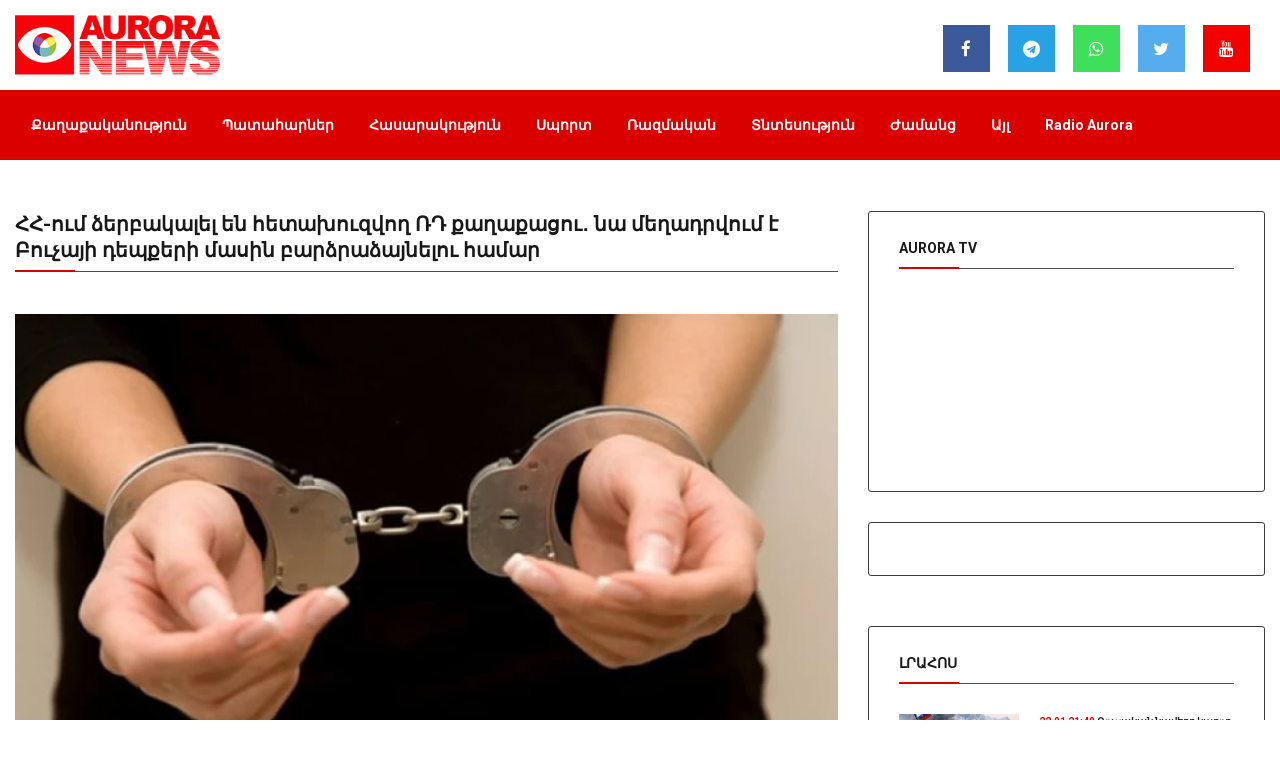

--- FILE ---
content_type: text/html; charset=UTF-8
request_url: https://auroranews.am/news/2024-07-15-hh-um-dzerbakalel-en-hetakhuzvogh-rd-qaghaqatsu-na-meghadrvum-e-buchayi-depqeri-masin-bardzradzaynelu-hamar
body_size: 14891
content:
<!DOCTYPE html>
<html lang="en">

<head>
    <meta charset="UTF-8">
    <meta name="description" content="">
    <meta http-equiv="X-UA-Compatible" content="IE=edge">
    <meta name="viewport" content="width=device-width, initial-scale=1, shrink-to-fit=no">
    <!-- The above 4 meta tags *must* come first in the head; any other head content must come *after* these tags -->

    <!-- Title -->
    <title>Aurora News |     ՀՀ-ում ձերբակալել են հետախուզվող ՌԴ քաղաքացու․ նա մեղադրվում է Բուչայի դեպքերի մասին բարձրաձայնելու համար
</title>

    <!-- ==== Document Meta ==== -->
    <meta name="author" content="Aurora Media">
    <meta name="description" content="Հայաստանի նորություններ, վերջին նորություններ Հայաստանից, Հայկական նորություններ, Հայաստանի Հանրապետություն, Հայաստան, հայկական, հայերեն, հայեր, նորություններ, Արցախ, Ղարաբաղ, Լեռնային      Ղարաբաղ, Երևան, Կովկաս, Անդրկովկաս, Ադրբեջան, Բաքու, Վրաստան, Թբիլիսի, իշխանություն, ընդդիմություն, հայերի ցեղասպանություն, սփյուռք, անդրկովկասյան, հայկական սփյուռք, հայկական համայնք, Թուրքիա, հայ-ամերիկյան, ամերիկա-        հայկական, նախագահ, Եվրոպա">
    <meta name="keywords" content="Հայաստանի նորություններ, վերջին նորություններ Հայաստանից, Հայկական նորություններ, Հայաստանի Հանրապետություն, Հայաստան, հայկական, հայերեն, հայեր, նորություններ, Արցախ, Ղարաբաղ, Լեռնային         Ղարաբաղ, Երևան, Կովկաս, Անդրկովկաս, Ադրբեջան, Բաքու, Վրաստան, Թբիլիսի, իշխանություն, ընդդիմություն, հայերի ցեղասպանություն, սփյուռք, անդրկովկասյան, հայկական սփյուռք, հայկական համայնք, Թուրքիա, հայ-ամերիկյան">

        <meta property="og:image" content="https://auroranews.am/storage/img/base_image/2024-07-15/6694eb8949a5c.webp">
    <meta property="og:url" content="http://auroranews.am/news/2024-07-15-hh-um-dzerbakalel-en-hetakhuzvogh-rd-qaghaqatsu-na-meghadrvum-e-buchayi-depqeri-masin-bardzradzaynelu-hamar">
    <meta property="og:title" content="ՀՀ-ում ձերբակալել են հետախուզվող ՌԴ քաղաքացու․ նա մեղադրվում է Բուչայի դեպքերի մասին բարձրաձայնելու համար">
    <meta property="og:type" content="website">
    <meta property="og:description" content="Ոստիկանության «Զվարթնոց» օդանավակայանի գծային բաժնի քրեական հետախույզների ձեռնարկած օպերատիվ-հետախուզական միջոցառումների շնորհիվ հուլիսի 13-ին, ժամը 6.30-ին, Երևան-Տիվատ չվերթի ինքնաթիռի ժամանումից հե">
    <meta property="fb:app_id" content="1846317735426537">
    <meta itemprop="publisher" content="Radio Aurora">
    <meta property="og:site_name" content="Aurora News">
    <meta property="og:image:width" content="600">
    <meta property="og:image:height" content="338">

    <!-- Favicon -->
    <link rel="icon" href="https://auroranews.am/favicon.ico">

    <!-- Stylesheet -->
    <link rel="stylesheet" href="https://auroranews.am/wp-content/themes/v2/style.css?v=1313106661313">
    <link rel="stylesheet" href="https://auroranews.am/wp-content/themes/v2/css/calendar.css">
    <link href="https://auroranews.am/wp-content/themes/v2/css/tobii.min.css" rel="stylesheet">

	<!--In the site <head>, add the loader code once-->
	<script>window.yaContextCb = window.yaContextCb || []</script>
	<script src="https://yandex.ru/ads/system/context.js" async></script>






</head>

<body>


  <div style="height: auto; width: 100%; overflow: hidden">


      <!--AdFox START-->
    <!--yandex_marketing.aurora-->
    <!--Placement: auroranews / Aurora Home page / Sticki Topp-->
    <!--Category: <not defined>-->
    <!--Banner type: Sticki Top-->
    <div id="adfox_16873564649397445"></div>
    <script>
        window.yaContextCb.push(()=>{
            Ya.adfoxCode.create({
                ownerId: 1472074,
                containerId: 'adfox_16873564649397445',
                params: {
                    p1: 'cylzz',
                    p2: 'ikwm'
                }
            })
        })
    </script>



  </div>












    <div class="body-layout"></div>

    <!-- <button class="mob-last-news-close"><i class="fa fa-times" aria-hidden="true"></i></button> -->
    <div id="mob-last-news">

        <div class="container">
            <div class="row">
                <div class="col-md-12 mob-last-news-wrapper">




                        <div class="post--items post--items-3 ptop--15 pbottom--30 mob-menu">
                                    <div class="mb-search-container">
                                         <form action="https://auroranews.am/search">
                                          <div class="form-group search-field">
                                            <input type="text" name="query" class="form-control">
                                          </div>
                                          <button type="submit" class="btn btn-default mobs-btn"><i class="fa fa-search" aria-hidden="true"></i></button>
                                        </form>
                                    </div>





                                    <li><a href="https://auroranews.am/bytag/politics">Քաղաքականություն</a></li>
                                    <li><a href="https://auroranews.am/bytag/accidents">Պատահարներ</a></li>
                                    <li><a href="https://auroranews.am/bytag/public">Հասարակություն</a></li>
                                    <li><a href="https://auroranews.am/bytag/sport">Սպորտ</a></li>
                                    <li><a href="https://auroranews.am/bytag/military">Ռազմական</a></li>
                                    <li><a href="https://auroranews.am/bytag/economics">Տնտեսություն</a></li>


                                    <li><a href="https://radioaurora.am">Radio Aurora</a></li>


<!--                             <ul class="nav last-news-posts">

                                  <div class="col-md-3 bg mob-last-news-loader">
                                    <div class="loader" id="loader-4">
                                      <span></span>
                                      <span></span>
                                      <span></span>
                                    </div>
                                  </div>

                            </ul> -->

                        </div>
                </div>
            </div>
        </div>
    </div>


    <!-- ##### Header Area Start ##### -->
    <header class="header-area">
        <!-- Top Header Area -->


        <div class="logo-block hide-on-mobile">
            <div class="container">
                <div class="row">
                    <div class="col-md-3">
                        <a href="https://auroranews.am">
                            <img class="logo" src="https://auroranews.am/wp-content/themes/v2/img/logo.png">
                        </a>
                    </div>
                    <div class="col-md-4 header-info hide-on-mobile">


<!--                         <p>Հունվարի 22 Երևան 6°C</p>
                        <p>&#36  395.53  | € 393.43  | &#8381  6.42  </p> -->
                    </div>

                    <div class="col-md-5 header-icons hide-on-mobile">
                            <a href="https://www.facebook.com/radioauroranews/" class="facebook"><i class="fa fa-facebook"></i></a>
                            <a href="https://t.me/auroramedia" class="telegram"><i class="fa fa-telegram"></i></a>
                            <a href="#" class="whatsapp"><i class="fa fa-whatsapp"></i></a>
                            <a href="https://twitter.com/radioaurora1007" class="twitter"><i class="fa fa-twitter"></i></a>
                            <a href="https://www.youtube.com/channel/UCjjgKe_ABlzYcRJcaU7J1Pg" class="youtube"><i class="fa fa-youtube"></i></a>



                    </div>
                </div>
            </div>
        </div>



        <!-- Navbar Area -->
        <div class="vizew-main-menu" id="sticker">
            <div class="classy-nav-container breakpoint-off">
                <div class="container">



            <div class="row mobile-navbar-content">
                <a class="mob-logo-link" href="https://auroranews.am"><img src="https://auroranews.am/wp-content/themes/v2/img/logo2.png" alt="logo-mob"></a>
                <div class="col-3 mob-logo-block mb-logo-container">

                </div>
                <div class="col-7">
<!--                     <form action="https://auroranews.am/search">
                      <div class="form-group search-field">
                        <input type="text" name="query" class="form-control">
                      </div>
                      <button type="submit" class="btn btn-default mobs-btn"><i class="fa fa-search" aria-hidden="true"></i></button>
                    </form> -->
                </div>
                <div class="col-2 text-right">
                  <span><i class="lrahos fa fa-list"></i></span>
                </div>
            </div>



                    <!-- Menu -->
                    <nav class="classy-navbar justify-content-between" id="vizewNav">



                       <!--  <i class="lrahos fa fa-list"></i> -->
                        <!-- Navbar Toggler -->
<!--                         <div class="classy-navbar-toggler">
                            <span class="navbarToggler"><span></span><span></span><span></span></span>
                        </div> -->

                        <div class="classy-menu">

                            <!-- Close Button -->
                            <div class="classycloseIcon">
                                <div class="cross-wrap"><span class="top"></span><span class="bottom"></span></div>
                            </div>

                            <!-- Nav Start -->
                            <div class="classynav">
                                <ul class="hide-on-mobile">
                                    <li><a href="https://auroranews.am/bytag/politics">Քաղաքականություն</a></li>
                                    <li><a href="https://auroranews.am/bytag/accidents">Պատահարներ</a></li>
                                    <li><a href="https://auroranews.am/bytag/public">Հասարակություն</a></li>
                                    <li><a href="https://auroranews.am/bytag/sport">Սպորտ</a></li>
                                    <li><a href="https://auroranews.am/bytag/military">Ռազմական</a></li>
                                    <li><a href="https://auroranews.am/bytag/economics">Տնտեսություն</a></li>
                                    <li><a href="https://auroranews.am/bytag/leisure">Ժամանց</a></li>
                                    <li class="hide-on-small"><a href="https://auroranews.am/bytag/other">Այլ</a></li>
                                    <li><a href="https://radioaurora.am">Radio Aurora</a></li>
                                </ul>
                            </div>
                            <!-- Nav End -->
                        </div>
                    </nav>
                </div>
            </div>
        </div>
    </header>


    <section id="mob-option">
        <div class="container">
            <div class="row">
                <div class="col-12 text-center">
                   <!--  <p>Երևան 6°C | &#36  395.53  |  € 393.43  | &#8381  6.42 </p> -->

                </div>
            </div>
        </div>

    </section>



	<section>

  <section>
	<div class="container">
      <div class="row">
        <div class="col-12">
            <!--AdFox START-->
            <!--yandex_marketing.aurora-->
            <!--Placement: auroranews / Aurora Home page / home 1270x150-->
            <!--Category: <not defined>-->
            <!--Banner type: 1270x150-->
            <div id="adfox_168987088082437052"></div>
            <script>
                window.yaContextCb.push(()=>{
                    Ya.adfoxCode.create({
                        ownerId: 1472074,
                        containerId: 'adfox_168987088082437052',
                        params: {
                            p1: 'cyhkk',
                            p2: 'ijwv'
                        }
                    })
                })
            </script>

        </div>
      </div>
    </div>


  </section>


    <!-- ##### Header Area End ##### -->
    <div id="main-content-wrapper">
            <!-- ##### Vizew Post Area Start ##### -->
    <section class="vizew-post-area mb-50 mt-50">
        <div class="container">
            <div class="row">
                <div class="col-12 col-md-7 col-lg-8">
                    <div class="all-posts-area">
                        <!-- Section Heading -->
                        <div class="section-heading style-2">
                            <h5 class="article-title" data-id="193013">ՀՀ-ում ձերբակալել են հետախուզվող ՌԴ քաղաքացու․ նա մեղադրվում է Բուչայի դեպքերի մասին բարձրաձայնելու համար</h5>
                            <div class="line"></div>
                        </div>

                        <div class="col-12">
                            <div class="row">
                                <div class="sharethis-inline-share-buttons"></div>
                            </div>
                        </div>

                        <div class="row">
                            <!-- Single Blog Post -->

                            <div class="col-12">
                                <div class="single-post-area mb-30">
                                    <!-- Post Thumbnail -->

                                    <div class="post-thumbnail view-img videoWrapper">
                                                                                                                            <img
                                                src="https://auroranews.am/storage/img/base_image/2024-07-15/6694eb8949a5c.webp"
                                                alt="ՀՀ-ում ձերբակալել են հետախուզվող ՌԴ քաղաքացու․ նա մեղադրվում է Բուչայի դեպքերի մասին բարձրաձայնելու համար">
                                        
                                        <!-- Video Duration -->
                                        <!-- <span class="video-duration">05.03</span> -->
                                    </div>


                                    <!-- Post Content -->
                                    <div class="post-content">

                                                                                <a href="https://auroranews.am/tag/public"
                                           class="post-cata cata-sm cata-danger">Հասարակություն</a>


                                        <div class="post-meta d-flex">
                                            <a href="#"><i class="fa fa-clock-o"
                                                           aria-hidden="true"></i> 15.07.2024 13:27
                                            </a>
                                        </div>
                                    </div>
                                </div>
                            </div>

                            <div class="col-12 mb-30">
                                <!--AdFox START-->
                                <!--yandex_marketing.aurora-->
                                <!--Placement: auroranews / Aurora Home page / home 1270x150-->
                                <!--Category: <not defined>-->
                                <!--Banner type: 1270x150-->
                                <div id="adfox_168608687053757315"></div>
                                <script>
                                    window.yaContextCb.push(() => {
                                        Ya.adfoxCode.create({
                                            ownerId: 1472074,
                                            containerId: 'adfox_168608687053757315',
                                            params: {
                                                p1: 'cyhkk',
                                                p2: 'ijwv'
                                            }
                                        })
                                    })
                                </script>

                            </div>

                            <div class="col-12 view-description">
                                                                <p><span style="font-size: var(--tblr-body-font-size); font-weight: var(--tblr-body-font-weight); letter-spacing: 0px; text-align: var(--tblr-body-text-align);">Ոստիկանության «Զվարթնոց» օդանավակայանի գծային բաժնի քրեական հետախույզների ձեռնարկած օպերատիվ-հետախուզական միջոցառումների շնորհիվ հուլիսի 13-ին, ժամը 6.30-ին, Երևան-Տիվատ չվերթի ինքնաթիռի ժամանումից հետո գծային բաժին է տարվել և ձերբակալվել 65-ամյա Նատալյա Տ.-ն: Նա հուլիսի 1-ից ՌԴ Մոսկվայի մարզի իրավապահ մարմինների կողմից հետախուզվում էր ՌԴ քրեական օրենսգրքի 207.3-րդ հոդվածի 2-րդ մասի (Ակնհայտ սուտ տեղեկատվության տարածումը) մեղադրանքով: Այս մասին հայտնում են ՆԳՆ-ից:</span><br></p><p><br></p><p>Խափանման միջոցը՝ ստորագրություն:&nbsp;<span style="font-size: var(--tblr-body-font-size); font-weight: var(--tblr-body-font-weight); letter-spacing: 0px; text-align: var(--tblr-body-text-align);">Հայտնաբերման մասին հայտնվել է հետախուզումը նախաձեռնողին և դատախազությանը:</span></p><p><span style="font-size: var(--tblr-body-font-size); font-weight: var(--tblr-body-font-weight); letter-spacing: 0px; text-align: var(--tblr-body-text-align);"><br></span></p><p><span style="font-size: var(--tblr-body-font-size); font-weight: var(--tblr-body-font-weight); letter-spacing: 0px; text-align: var(--tblr-body-text-align);">Meduza-ի փոխանցմաբ՝ Նատալյա Տ.-ն 65 տարեկան է, ռուսաց լեզվի և գրականության ուսուցչուհի է։ Ըստ աղբյուրի քրեական հետապնդման պատճառ է դարձել այն, որ ուսուցչուհին «Բարության դաս» դասաժամի ընթացքում դպրոցականներին պատմել է Բուչայում ռուսական բանակի հանցագործությունների մասին, մի քանի տեսանյութ ցուցադրել ուկրաինական լրատվամիջոցներից և Ռուսաստանի ներխուժումն Ուկրաինա անվանել միջազգային իրավունքի խախտում։ Դասն անցկացվել է 2022 թվականին։ </span></p><p><span style="font-size: var(--tblr-body-font-size); font-weight: var(--tblr-body-font-weight); letter-spacing: 0px; text-align: var(--tblr-body-text-align);"><br></span></p><p><span style="font-size: var(--tblr-body-font-size); font-weight: var(--tblr-body-font-weight); letter-spacing: 0px; text-align: var(--tblr-body-text-align);">Հայաստանի իրավապահները ռուս ուսուցչուհուն մի քանի ժամ բաժնում պահելուց հետո բաց են թողել՝ Հայաստանից չհեռանալու պահանջով, խափանման միջոց է ընտրվել երկրից չբացակայելու մասին ստորագրությունը։ ՆԳՆ-ն փոխանցում է, որ ՌԴ քաղաքացուն հայտնաբերելու մասին հայտնվել է ՌԴ իրավապահներին։</span><br></p><p><span style="font-size: var(--tblr-body-font-size); font-weight: var(--tblr-body-font-weight); letter-spacing: 0px; text-align: var(--tblr-body-text-align);"><br></span></p><p><br></p><p><span style="font-size: var(--tblr-body-font-size); font-weight: var(--tblr-body-font-weight); letter-spacing: 0px; text-align: var(--tblr-body-text-align);"><br></span></p><p><br></p><p><span style="font-size: var(--tblr-body-font-size); font-weight: var(--tblr-body-font-weight); letter-spacing: 0px; text-align: var(--tblr-body-text-align);"><br></span></p><p><br></p>
                            </div>

                            <div class="col-12 mb-30">
                                <!--AdFox START-->
                                <!--yandex_marketing.aurora-->
                                <!--Placement: auroranews / Aurora Home page / home 1270x150-->
                                <!--Category: <not defined>-->
                                <!--Banner type: 1270x150-->
                                <div id="adfox_168608687053757315"></div>
                                <script>
                                    window.yaContextCb.push(() => {
                                        Ya.adfoxCode.create({
                                            ownerId: 1472074,
                                            containerId: 'adfox_168608687053757315',
                                            params: {
                                                p1: 'cyhkk',
                                                p2: 'ijwv'
                                            }
                                        })
                                    })
                                </script>
                            </div>
                        </div>
                    </div>
                </div>
                <div class="col-12 col-md-5 col-lg-4">
                    <div class="sidebar-area">
                                                    <div class="single-widget youtube-channel-widget mb-30">

                                <div class="section-heading style-2 mb-30">
                                    <h4><a href="/lives">Aurora TV</a></h4>
                                    <div class="line"></div>
                                </div>
                                <iframe width="560" height="315" src="https://www.youtube.com/embed/EDlEHm3NdHk?si=uIooGzBtSf1QFgR6" title="YouTube video player" frameborder="0" allow="accelerometer; autoplay; clipboard-write; encrypted-media; gyroscope; picture-in-picture; web-share" referrerpolicy="strict-origin-when-cross-origin" allowfullscreen></iframe>
                            </div>
                        
                        <!-- ***** Single Widget ***** -->
                        <div class="single-widget newsletter-widget mb-50">
                            <!--AdFox START-->
                            <!--yandex_marketing.aurora-->
                            <!--Placement: auroranews / Aurora Home page / 300x400-->
                            <!--Category: <not defined>-->
                            <!--Banner type: 300x400-->
                            <div id="adfox_168608679905623642"></div>
                            <script>
                                window.yaContextCb.push(() => {
                                    Ya.adfoxCode.create({
                                        ownerId: 1472074,
                                        containerId: 'adfox_168608679905623642',
                                        params: {
                                            p1: 'cyhkm',
                                            p2: 'ijwt'
                                        }
                                    })
                                })
                            </script>
                        </div>

                        <!-- ***** Single Widget ***** -->
                        <div class="single-widget mb-30">
                            <!-- Section Heading -->
                            <div class="section-heading style-2 mb-30">
                                <h4><a href="https://auroranews.am/articles">Լրահոս</a></h4>
                                <div class="line"></div>
                            </div>

                            <div id="viewpage-news" class="autoscrolled vide-page-last-news-widget hide-on-mobile">
                                                                    <!-- Single Blog Post -->
                                    <div class="single-blog-post d-flex">
                                        <div class="post-thumbnail">
                                                                                        <a href="https://auroranews.am/news/2026-01-22-rusakan-navery-karogh-en-khortakvel-grenlandiayum-inchpes-ghrimum-zelenski"><img
                                                    src="https://auroranews.am/storage/img/base_image/2026-01-22/6972651a355dc.webp" alt="Ռուսական նավերը կարող են խորտակվել Գրենլանդիայում, ինչպես Ղրիմում․ Զելենսկի"></a>
                                        </div>
                                        <div class="post-content">
                                            <a href="https://auroranews.am/news/2026-01-22-rusakan-navery-karogh-en-khortakvel-grenlandiayum-inchpes-ghrimum-zelenski" class="post-title"><span
                                                    class="red">22.01 21:49</span> Ռուսական նավերը կարող են խորտակվել Գրենլանդիայում, ինչպես Ղր
                                                ...</a>
                                            <div class="post-meta d-flex justify-content-between">

                                            </div>
                                        </div>
                                    </div>
                                                                    <!-- Single Blog Post -->
                                    <div class="single-blog-post d-flex">
                                        <div class="post-thumbnail">
                                                                                        <a href="https://auroranews.am/news/2026-01-22-maduron-dataranum-e-bayts-putiny-och-zelenskin-qnnadatel-e-arevmutqin"><img
                                                    src="https://auroranews.am/storage/img/base_image/2026-01-22/69725c376c09b.webp" alt="Մադուրոն դատարանում է, բայց Պուտինը՝ ոչ․ Զելենսկին քննադատել է Արևմուտքին"></a>
                                        </div>
                                        <div class="post-content">
                                            <a href="https://auroranews.am/news/2026-01-22-maduron-dataranum-e-bayts-putiny-och-zelenskin-qnnadatel-e-arevmutqin" class="post-title"><span
                                                    class="red">22.01 21:19</span> Մադուրոն դատարանում է, բայց Պուտինը՝ ոչ․ Զելենսկին քննադատել
                                                ...</a>
                                            <div class="post-meta d-flex justify-content-between">

                                            </div>
                                        </div>
                                    </div>
                                                                    <!-- Single Blog Post -->
                                    <div class="single-blog-post d-flex">
                                        <div class="post-thumbnail">
                                                                                        <a href="https://auroranews.am/news/2026-01-22-hayastani-futzali-havaqakany-evro-2026-i-arajin-khaghum-2-1-hashvov-haghtets-ukrainayi-havaqakanin"><img
                                                    src="https://auroranews.am/storage/img/base_image/2026-01-22/69725652ad01e.webp" alt="Հայաստանի ֆուտզալի հավաքականը ԵՎՐՈ-2026-ի առաջին խաղում 2-1 հաշվով հաղթեց Ուկրաինայի հավաքականին"></a>
                                        </div>
                                        <div class="post-content">
                                            <a href="https://auroranews.am/news/2026-01-22-hayastani-futzali-havaqakany-evro-2026-i-arajin-khaghum-2-1-hashvov-haghtets-ukrainayi-havaqakanin" class="post-title"><span
                                                    class="red">22.01 20:54</span> Հայաստանի ֆուտզալի հավաքականը ԵՎՐՈ-2026-ի առաջին խաղում 2-1 
                                                ...</a>
                                            <div class="post-meta d-flex justify-content-between">

                                            </div>
                                        </div>
                                    </div>
                                                                    <!-- Single Blog Post -->
                                    <div class="single-blog-post d-flex">
                                        <div class="post-thumbnail">
                                                                                        <a href="https://auroranews.am/news/2026-01-22-trampy-zelenskii-het-handipumits-heto-koch-e-arel-putinin-dadaretsnel-paterazmy"><img
                                                    src="https://auroranews.am/storage/img/base_image/2026-01-22/69725352de8f2.webp" alt="Թրամփը Զելենսկիի հետ հանդիպումից հետո կոչ է արել Պուտինին դադարեցնել պատերազմը"></a>
                                        </div>
                                        <div class="post-content">
                                            <a href="https://auroranews.am/news/2026-01-22-trampy-zelenskii-het-handipumits-heto-koch-e-arel-putinin-dadaretsnel-paterazmy" class="post-title"><span
                                                    class="red">22.01 20:41</span> Թրամփը Զելենսկիի հետ հանդիպումից հետո կոչ է արել Պուտինին դա
                                                ...</a>
                                            <div class="post-meta d-flex justify-content-between">

                                            </div>
                                        </div>
                                    </div>
                                                                    <!-- Single Blog Post -->
                                    <div class="single-blog-post d-flex">
                                        <div class="post-thumbnail">
                                                                                        <a href="https://auroranews.am/news/2026-01-22-amn-n-erbeq-nato-i-kariqy-chi-unetsel-tramp"><img
                                                    src="https://auroranews.am/storage/img/base_image/2026-01-22/69724e6157871.webp" alt="ԱՄՆ-ն երբեք ՆԱՏՕ-ի կարիքը չի ունեցել․ Թրամփ"></a>
                                        </div>
                                        <div class="post-content">
                                            <a href="https://auroranews.am/news/2026-01-22-amn-n-erbeq-nato-i-kariqy-chi-unetsel-tramp" class="post-title"><span
                                                    class="red">22.01 20:20</span> ԱՄՆ-ն երբեք ՆԱՏՕ-ի կարիքը չի ունեցել․ Թրամփ
                                                ...</a>
                                            <div class="post-meta d-flex justify-content-between">

                                            </div>
                                        </div>
                                    </div>
                                                                    <!-- Single Blog Post -->
                                    <div class="single-blog-post d-flex">
                                        <div class="post-thumbnail">
                                                                                        <a href="https://auroranews.am/news/2026-01-22-ays-amsva-yntatsqum-20000-toshakaru-irents-toshaky-kstanan-samvel-karapetyani-steghtsats-ynkerutyunneri-vcharats-harkerits"><img
                                                    src="https://auroranews.am/storage/img/base_image/2026-01-22/69724c97a4247.webp" alt="Այս ամսվա ընթացքում 20․000 թոշակառու իրենց թոշակը կստանան Սամվել Կարապետյանի ստեղծած ընկերությունների վճարած հարկերից"></a>
                                        </div>
                                        <div class="post-content">
                                            <a href="https://auroranews.am/news/2026-01-22-ays-amsva-yntatsqum-20000-toshakaru-irents-toshaky-kstanan-samvel-karapetyani-steghtsats-ynkerutyunneri-vcharats-harkerits" class="post-title"><span
                                                    class="red">22.01 20:13</span> Այս ամսվա ընթացքում 20․000 թոշակառու իրենց թոշակը կստանան Սա
                                                ...</a>
                                            <div class="post-meta d-flex justify-content-between">

                                            </div>
                                        </div>
                                    </div>
                                                                    <!-- Single Blog Post -->
                                    <div class="single-blog-post d-flex">
                                        <div class="post-thumbnail">
                                                                                        <a href="https://auroranews.am/news/2026-01-22-mite-aveli-hesht-cher-lini-parzapes-ktrel-rusastani-hasaneliutyuny-hrtirneri-artadrutyan-hamar-zelenski"><img
                                                    src="https://auroranews.am/storage/img/base_image/2026-01-22/69724af063491.webp" alt="Միթե ավելի հեշտ չէր լինի պարզապես կտրել Ռուսաստանի հասանելիությունը հրթիռների արտադրության համար․ Զելենսկի"></a>
                                        </div>
                                        <div class="post-content">
                                            <a href="https://auroranews.am/news/2026-01-22-mite-aveli-hesht-cher-lini-parzapes-ktrel-rusastani-hasaneliutyuny-hrtirneri-artadrutyan-hamar-zelenski" class="post-title"><span
                                                    class="red">22.01 20:06</span> Միթե ավելի հեշտ չէր լինի պարզապես կտրել Ռուսաստանի հասանելիո
                                                ...</a>
                                            <div class="post-meta d-flex justify-content-between">

                                            </div>
                                        </div>
                                    </div>
                                                                    <!-- Single Blog Post -->
                                    <div class="single-blog-post d-flex">
                                        <div class="post-thumbnail">
                                                                                        <a href="https://auroranews.am/news/2026-01-22-fazi-spanutyan-gortsov-hetakhuzman-mej-gtnvogh-andzy-dzerbakalvel-e"><img
                                                    src="https://auroranews.am/storage/img/base_image/2026-01-22/69724c57c7d79.webp" alt="«Ֆազի» սպանության գործով հետախուզման մեջ գտնվող անձը ձերբակալվել է"></a>
                                        </div>
                                        <div class="post-content">
                                            <a href="https://auroranews.am/news/2026-01-22-fazi-spanutyan-gortsov-hetakhuzman-mej-gtnvogh-andzy-dzerbakalvel-e" class="post-title"><span
                                                    class="red">22.01 20:04</span> «Ֆազի» սպանության գործով հետախուզման մեջ գտնվող անձը ձերբակա
                                                ...</a>
                                            <div class="post-meta d-flex justify-content-between">

                                            </div>
                                        </div>
                                    </div>
                                                                    <!-- Single Blog Post -->
                                    <div class="single-blog-post d-flex">
                                        <div class="post-thumbnail">
                                                                                        <a href="https://auroranews.am/news/2026-01-22-aram-sargsyani-hanrapetutyun-kusaktsutyuny-kmasnaktsi-khorhrdaranakan-yntrutyunnerin"><img
                                                    src="https://auroranews.am/storage/img/base_image/2026-01-22/69724842e53f2.webp" alt="Արամ Սարգսյանի «Հանրապետություն» կուսակցությունը կմասնակցի խորհրդարանական ընտրություններին"></a>
                                        </div>
                                        <div class="post-content">
                                            <a href="https://auroranews.am/news/2026-01-22-aram-sargsyani-hanrapetutyun-kusaktsutyuny-kmasnaktsi-khorhrdaranakan-yntrutyunnerin" class="post-title"><span
                                                    class="red">22.01 19:54</span> Արամ Սարգսյանի «Հանրապետություն» կուսակցությունը կմասնակցի խ
                                                ...</a>
                                            <div class="post-meta d-flex justify-content-between">

                                            </div>
                                        </div>
                                    </div>
                                                                    <!-- Single Blog Post -->
                                    <div class="single-blog-post d-flex">
                                        <div class="post-thumbnail">
                                                                                        <a href="https://auroranews.am/news/2026-01-22-gaghapar-chunem-indznits-inch-e-pahanjvum-tsarukyany-chempionakan-gotu-hamar-payqarelu-masin"><img
                                                    src="https://auroranews.am/storage/img/base_image/2026-01-22/69724582e71ee.webp" alt="Գաղափար չունեմ՝ ինձնից ինչ է պահանջվում․ Ծառուկյանը՝  չեմպիոնական գոտու համար պայքարելու մասին"></a>
                                        </div>
                                        <div class="post-content">
                                            <a href="https://auroranews.am/news/2026-01-22-gaghapar-chunem-indznits-inch-e-pahanjvum-tsarukyany-chempionakan-gotu-hamar-payqarelu-masin" class="post-title"><span
                                                    class="red">22.01 19:42</span> Գաղափար չունեմ՝ ինձնից ինչ է պահանջվում․ Ծառուկյանը՝  չեմպիո
                                                ...</a>
                                            <div class="post-meta d-flex justify-content-between">

                                            </div>
                                        </div>
                                    </div>
                                                                    <!-- Single Blog Post -->
                                    <div class="single-blog-post d-flex">
                                        <div class="post-thumbnail">
                                                                                        <a href="https://auroranews.am/news/2026-01-22-datarany-anvaver-chanachets-hovik-abrahamyani-het-kapvats-hoghamasi-gortsarqnery"><img
                                                    src="https://auroranews.am/storage/img/base_image/2026-01-22/697243adc646c.webp" alt="Դատարանը անվավեր ճանաչեց Հովիկ Աբրահամյանի հետ կապված հողամասի գործարքները"></a>
                                        </div>
                                        <div class="post-content">
                                            <a href="https://auroranews.am/news/2026-01-22-datarany-anvaver-chanachets-hovik-abrahamyani-het-kapvats-hoghamasi-gortsarqnery" class="post-title"><span
                                                    class="red">22.01 19:35</span> Դատարանը անվավեր ճանաչեց Հովիկ Աբրահամյանի հետ կապված հողամա
                                                ...</a>
                                            <div class="post-meta d-flex justify-content-between">

                                            </div>
                                        </div>
                                    </div>
                                                                    <!-- Single Blog Post -->
                                    <div class="single-blog-post d-flex">
                                        <div class="post-thumbnail">
                                                                                        <a href="https://auroranews.am/news/2026-01-22-fransiayi-razmatsovayin-uzhery-kalanavorel-en-rusakan-navtatar-nav"><img
                                                    src="https://auroranews.am/storage/img/base_image/2026-01-22/697240c4563bb.webp" alt="Ֆրանսիայի ռազմածովային ուժերը կալանավորել են ռուսական նավթատար նավ"></a>
                                        </div>
                                        <div class="post-content">
                                            <a href="https://auroranews.am/news/2026-01-22-fransiayi-razmatsovayin-uzhery-kalanavorel-en-rusakan-navtatar-nav" class="post-title"><span
                                                    class="red">22.01 19:22</span> Ֆրանսիայի ռազմածովային ուժերը կալանավորել են ռուսական նավթատ
                                                ...</a>
                                            <div class="post-meta d-flex justify-content-between">

                                            </div>
                                        </div>
                                    </div>
                                                                    <!-- Single Blog Post -->
                                    <div class="single-blog-post d-flex">
                                        <div class="post-thumbnail">
                                                                                        <a href="https://auroranews.am/news/2026-01-22-narek-samsonyanin-het-en-tarel-qkh-pastaban"><img
                                                    src="https://auroranews.am/storage/img/base_image/2026-01-22/69723f3dc7461.webp" alt="Նարեկ Սամսոնյանին հետ են տարել ՔԿՀ. փաստաբան"></a>
                                        </div>
                                        <div class="post-content">
                                            <a href="https://auroranews.am/news/2026-01-22-narek-samsonyanin-het-en-tarel-qkh-pastaban" class="post-title"><span
                                                    class="red">22.01 19:16</span> Նարեկ Սամսոնյանին հետ են տարել ՔԿՀ. փաստաբան
                                                ...</a>
                                            <div class="post-meta d-flex justify-content-between">

                                            </div>
                                        </div>
                                    </div>
                                                                    <!-- Single Blog Post -->
                                    <div class="single-blog-post d-flex">
                                        <div class="post-thumbnail">
                                                                                        <a href="https://auroranews.am/news/2026-01-22-vagif-khachatryanin-virahatel-en-vichaky-gnahatvum-e-kayun"><img
                                                    src="https://auroranews.am/storage/img/base_image/2026-01-22/69723cfe5fe00.webp" alt="Վագիֆ Խաչատրյանին վիրահատել են, վիճակը գնահատվում է կայուն"></a>
                                        </div>
                                        <div class="post-content">
                                            <a href="https://auroranews.am/news/2026-01-22-vagif-khachatryanin-virahatel-en-vichaky-gnahatvum-e-kayun" class="post-title"><span
                                                    class="red">22.01 19:06</span> Վագիֆ Խաչատրյանին վիրահատել են, վիճակը գնահատվում է կայուն
                                                ...</a>
                                            <div class="post-meta d-flex justify-content-between">

                                            </div>
                                        </div>
                                    </div>
                                                                    <!-- Single Blog Post -->
                                    <div class="single-blog-post d-flex">
                                        <div class="post-thumbnail">
                                                                                        <a href="https://auroranews.am/news/2026-01-22-israyely-zgalioren-sahmanapakel-e-libananum-mak-i-zhamanakavor-uzheri-gortsuneutyuny"><img
                                                    src="https://auroranews.am/storage/img/base_image/2026-01-22/69723c80988cb.webp" alt="Իսրայելը զգալիորեն սահմանափակել է Լիբանանում ՄԱԿ-ի ժամանակավոր ուժերի գործունեությունը"></a>
                                        </div>
                                        <div class="post-content">
                                            <a href="https://auroranews.am/news/2026-01-22-israyely-zgalioren-sahmanapakel-e-libananum-mak-i-zhamanakavor-uzheri-gortsuneutyuny" class="post-title"><span
                                                    class="red">22.01 19:04</span> Իսրայելը զգալիորեն սահմանափակել է Լիբանանում ՄԱԿ-ի ժամանակավ
                                                ...</a>
                                            <div class="post-meta d-flex justify-content-between">

                                            </div>
                                        </div>
                                    </div>
                                                                    <!-- Single Blog Post -->
                                    <div class="single-blog-post d-flex">
                                        <div class="post-thumbnail">
                                                                                        <a href="https://auroranews.am/news/2026-01-22-hartsakan-e-inchpes-kgortsi-nato-n-ete-rusastany-hardzakvi-zelenski"><img
                                                    src="https://auroranews.am/storage/img/base_image/2026-01-22/697239feb07a5.webp" alt="Հարցական է՝ ինչպես կգօրծի ՆԱՏՕ-ն, եթե Ռուսաստանը հարձակվի․ Զելենսկի"></a>
                                        </div>
                                        <div class="post-content">
                                            <a href="https://auroranews.am/news/2026-01-22-hartsakan-e-inchpes-kgortsi-nato-n-ete-rusastany-hardzakvi-zelenski" class="post-title"><span
                                                    class="red">22.01 18:53</span> Հարցական է՝ ինչպես կգօրծի ՆԱՏՕ-ն, եթե Ռուսաստանը հարձակվի․ Զ
                                                ...</a>
                                            <div class="post-meta d-flex justify-content-between">

                                            </div>
                                        </div>
                                    </div>
                                                                    <!-- Single Blog Post -->
                                    <div class="single-blog-post d-flex">
                                        <div class="post-thumbnail">
                                                                                        <a href="https://auroranews.am/news/2026-01-22-noravani-khachmerukits-minchev-goris-ev-tatev-avtochanaparhnery-pak-en"><img
                                                    src="https://auroranews.am/storage/img/base_image/2026-01-22/69723836b7337.webp" alt="Նորավանի խաչմերուկից մինչև Գորիս և Տաթև ավտոճանապարհները փակ են"></a>
                                        </div>
                                        <div class="post-content">
                                            <a href="https://auroranews.am/news/2026-01-22-noravani-khachmerukits-minchev-goris-ev-tatev-avtochanaparhnery-pak-en" class="post-title"><span
                                                    class="red">22.01 18:46</span> Նորավանի խաչմերուկից մինչև Գորիս և Տաթև ավտոճանապարհները փակ
                                                ...</a>
                                            <div class="post-meta d-flex justify-content-between">

                                            </div>
                                        </div>
                                    </div>
                                                                    <!-- Single Blog Post -->
                                    <div class="single-blog-post d-flex">
                                        <div class="post-thumbnail">
                                                                                        <a href="https://auroranews.am/news/2026-01-22-hunvari-27-i-hertagrumnery-kteghapokhven-hunvari-24-migratsiayi-ev-qaghaqatsiutyan-tsarayutyun"><img
                                                    src="https://auroranews.am/storage/img/base_image/2026-01-22/69723689b7e2f.webp" alt="Հունվարի 27-ի հերթագրումները կտեղափոխվեն հունվարի 24․ Միգրացիայի և քաղաքացիության ծառայություն"></a>
                                        </div>
                                        <div class="post-content">
                                            <a href="https://auroranews.am/news/2026-01-22-hunvari-27-i-hertagrumnery-kteghapokhven-hunvari-24-migratsiayi-ev-qaghaqatsiutyan-tsarayutyun" class="post-title"><span
                                                    class="red">22.01 18:39</span> Հունվարի 27-ի հերթագրումները կտեղափոխվեն հունվարի 24․ Միգրաց
                                                ...</a>
                                            <div class="post-meta d-flex justify-content-between">

                                            </div>
                                        </div>
                                    </div>
                                                                    <!-- Single Blog Post -->
                                    <div class="single-blog-post d-flex">
                                        <div class="post-thumbnail">
                                                                                        <a href="https://auroranews.am/news/2026-01-22-2025-tvakanin-verakangnvel-e-petutyany-patcharvats-shurj-80-mln-dolari-vnas"><img
                                                    src="https://auroranews.am/storage/img/base_image/2026-01-22/697233f687e45.webp" alt="2025 թվականին վերականգնվել է պետությանը պատճառված շուրջ 80 մլն դոլարի վնաս"></a>
                                        </div>
                                        <div class="post-content">
                                            <a href="https://auroranews.am/news/2026-01-22-2025-tvakanin-verakangnvel-e-petutyany-patcharvats-shurj-80-mln-dolari-vnas" class="post-title"><span
                                                    class="red">22.01 18:28</span> 2025 թվականին վերականգնվել է պետությանը պատճառված շուրջ 80 մ
                                                ...</a>
                                            <div class="post-meta d-flex justify-content-between">

                                            </div>
                                        </div>
                                    </div>
                                                                    <!-- Single Blog Post -->
                                    <div class="single-blog-post d-flex">
                                        <div class="post-thumbnail">
                                                                                        <a href="https://auroranews.am/news/2026-01-22-zakharovan-absurd-e-hamarum-vardan-ghukasyani-khosqi-qreakanatsumy"><img
                                                    src="https://auroranews.am/storage/img/base_image/2026-01-22/697230d4e7dca.webp" alt="Զախարովան աբսուրդ է համարում Վարդան Ղուկասյանի խոսքի քրեականացումը"></a>
                                        </div>
                                        <div class="post-content">
                                            <a href="https://auroranews.am/news/2026-01-22-zakharovan-absurd-e-hamarum-vardan-ghukasyani-khosqi-qreakanatsumy" class="post-title"><span
                                                    class="red">22.01 18:13</span> Զախարովան աբսուրդ է համարում Վարդան Ղուկասյանի խոսքի քրեական
                                                ...</a>
                                            <div class="post-meta d-flex justify-content-between">

                                            </div>
                                        </div>
                                    </div>
                                                                    <!-- Single Blog Post -->
                                    <div class="single-blog-post d-flex">
                                        <div class="post-thumbnail">
                                                                                        <a href="https://auroranews.am/news/2026-01-22-mayrery-tsnndaberutyunnerin-ekel-en-alkoholi-azdetsutyan-tak-manramasner-novokuznetski-tsnndatan-oghbergakan-depqits"><img
                                                    src="https://auroranews.am/storage/img/base_image/2026-01-22/69722e9f42259.webp" alt="Մայրերը ծննդաբերություններին եկել են ալկոհոլի ազդեցության տակ. մանրամասներ Նովոկուզնեցկի ծննդատան ողբերգական դեպքից"></a>
                                        </div>
                                        <div class="post-content">
                                            <a href="https://auroranews.am/news/2026-01-22-mayrery-tsnndaberutyunnerin-ekel-en-alkoholi-azdetsutyan-tak-manramasner-novokuznetski-tsnndatan-oghbergakan-depqits" class="post-title"><span
                                                    class="red">22.01 18:05</span> Մայրերը ծննդաբերություններին եկել են ալկոհոլի ազդեցության տա
                                                ...</a>
                                            <div class="post-meta d-flex justify-content-between">

                                            </div>
                                        </div>
                                    </div>
                                                                    <!-- Single Blog Post -->
                                    <div class="single-blog-post d-flex">
                                        <div class="post-thumbnail">
                                                                                        <a href="https://auroranews.am/news/2026-01-22-mer-dzevov-sharzhman-mamuli-khosnaky-pataskhanel-e-taron-chakhoyani-haytararutyany"><img
                                                    src="https://auroranews.am/storage/img/base_image/2026-01-22/69722a2c4f3d6.webp" alt="«Մեր ձևով» շարժման մամուլի խոսնակը պատասխանել է Տարոն Չախոյանի հայտարարությանը"></a>
                                        </div>
                                        <div class="post-content">
                                            <a href="https://auroranews.am/news/2026-01-22-mer-dzevov-sharzhman-mamuli-khosnaky-pataskhanel-e-taron-chakhoyani-haytararutyany" class="post-title"><span
                                                    class="red">22.01 17:46</span> «Մեր ձևով» շարժման մամուլի խոսնակը պատասխանել է Տարոն Չախոյա
                                                ...</a>
                                            <div class="post-meta d-flex justify-content-between">

                                            </div>
                                        </div>
                                    </div>
                                                                    <!-- Single Blog Post -->
                                    <div class="single-blog-post d-flex">
                                        <div class="post-thumbnail">
                                                                                        <a href="https://auroranews.am/news/2026-01-22-khaghaghutyan-khorhrdin-karogh-en-arants-vardzavchari-andamaktsel-minchev-3-tari-agn"><img
                                                    src="https://auroranews.am/storage/img/base_image/2026-01-22/6972274fd7482.webp" alt="«Խաղաղության խորհրդին» կարող են առանց վարձավճարի անդամակցել մինչև 3 տարի․ ԱԳՆ"></a>
                                        </div>
                                        <div class="post-content">
                                            <a href="https://auroranews.am/news/2026-01-22-khaghaghutyan-khorhrdin-karogh-en-arants-vardzavchari-andamaktsel-minchev-3-tari-agn" class="post-title"><span
                                                    class="red">22.01 17:34</span> «Խաղաղության խորհրդին» կարող են առանց վարձավճարի անդամակցել 
                                                ...</a>
                                            <div class="post-meta d-flex justify-content-between">

                                            </div>
                                        </div>
                                    </div>
                                                                    <!-- Single Blog Post -->
                                    <div class="single-blog-post d-flex">
                                        <div class="post-thumbnail">
                                                                                            <a class="videoplay small-videoplay"
                                                   href="https://auroranews.am/news/2026-01-22-patrast-en-1-dramov-varchapet-ashkhatel-taron-chakhoyan" class="btn play-btn"><i
                                                        class="fa fa-play" aria-hidden="true"></i></a>
                                                                                        <a href="https://auroranews.am/news/2026-01-22-patrast-en-1-dramov-varchapet-ashkhatel-taron-chakhoyan"><img
                                                    src="https://auroranews.am/storage/img/base_image/2026-01-22/697226dd581c9.webp" alt="Պատրաստ են 1 դրամով վարչապետ աշխատել. Տարոն Չախոյան"></a>
                                        </div>
                                        <div class="post-content">
                                            <a href="https://auroranews.am/news/2026-01-22-patrast-en-1-dramov-varchapet-ashkhatel-taron-chakhoyan" class="post-title"><span
                                                    class="red">22.01 17:32</span> Պատրաստ են 1 դրամով վարչապետ աշխատել. Տարոն Չախոյան
                                                ...</a>
                                            <div class="post-meta d-flex justify-content-between">

                                            </div>
                                        </div>
                                    </div>
                                                                    <!-- Single Blog Post -->
                                    <div class="single-blog-post d-flex">
                                        <div class="post-thumbnail">
                                                                                        <a href="https://auroranews.am/news/2026-01-22-tegh-tegh-merkasaruyts-e-iravichaky-avtochanaparhnerin"><img
                                                    src="https://auroranews.am/storage/img/base_image/2026-01-22/69722548eb5c2.webp" alt="Տեղ-տեղ մերկասառույց է․ իրավիճակը՝ ավտոճանապարհներին"></a>
                                        </div>
                                        <div class="post-content">
                                            <a href="https://auroranews.am/news/2026-01-22-tegh-tegh-merkasaruyts-e-iravichaky-avtochanaparhnerin" class="post-title"><span
                                                    class="red">22.01 17:25</span> Տեղ-տեղ մերկասառույց է․ իրավիճակը՝ ավտոճանապարհներին
                                                ...</a>
                                            <div class="post-meta d-flex justify-content-between">

                                            </div>
                                        </div>
                                    </div>
                                                                    <!-- Single Blog Post -->
                                    <div class="single-blog-post d-flex">
                                        <div class="post-thumbnail">
                                                                                        <a href="https://auroranews.am/news/2026-01-22-strasburgum-kteghadrvi-hayots-aybubeni-hushardzany"><img
                                                    src="https://auroranews.am/storage/img/base_image/2026-01-22/6972223ae9448.webp" alt="Ստրասբուրգում կտեղադրվի Հայոց այբուբենի հուշարձանը"></a>
                                        </div>
                                        <div class="post-content">
                                            <a href="https://auroranews.am/news/2026-01-22-strasburgum-kteghadrvi-hayots-aybubeni-hushardzany" class="post-title"><span
                                                    class="red">22.01 17:12</span> Ստրասբուրգում կտեղադրվի Հայոց այբուբենի հուշարձանը
                                                ...</a>
                                            <div class="post-meta d-flex justify-content-between">

                                            </div>
                                        </div>
                                    </div>
                                                                    <!-- Single Blog Post -->
                                    <div class="single-blog-post d-flex">
                                        <div class="post-thumbnail">
                                                                                        <a href="https://auroranews.am/news/2026-01-22-alievy-hayastani-ev-adrbejani-mijev-arevtrayin-kaperi-masin"><img
                                                    src="https://auroranews.am/storage/img/base_image/2026-01-22/697220496b610.webp" alt="Ալիևը` Հայաստանի և Ադրբեջանի միջև առևտրային կապերի մասին"></a>
                                        </div>
                                        <div class="post-content">
                                            <a href="https://auroranews.am/news/2026-01-22-alievy-hayastani-ev-adrbejani-mijev-arevtrayin-kaperi-masin" class="post-title"><span
                                                    class="red">22.01 16:54</span> Ալիևը` Հայաստանի և Ադրբեջանի միջև առևտրային կապերի մասին
                                                ...</a>
                                            <div class="post-meta d-flex justify-content-between">

                                            </div>
                                        </div>
                                    </div>
                                                                    <!-- Single Blog Post -->
                                    <div class="single-blog-post d-flex">
                                        <div class="post-thumbnail">
                                                                                        <a href="https://auroranews.am/news/2026-01-22-mopednery-tritsiklnery-ev-qvadritsiklnery-kdarnan-partadir-apahovagrman-entaka"><img
                                                    src="https://auroranews.am/storage/img/base_image/2026-01-22/69721d32ce59d.webp" alt="Մոպեդները, տրիցիկլները և քվադրիցիկլները կդառնան պարտադիր ապահովագրման ենթակա"></a>
                                        </div>
                                        <div class="post-content">
                                            <a href="https://auroranews.am/news/2026-01-22-mopednery-tritsiklnery-ev-qvadritsiklnery-kdarnan-partadir-apahovagrman-entaka" class="post-title"><span
                                                    class="red">22.01 16:50</span> Մոպեդները, տրիցիկլները և քվադրիցիկլները կդառնան պարտադիր ապա
                                                ...</a>
                                            <div class="post-meta d-flex justify-content-between">

                                            </div>
                                        </div>
                                    </div>
                                                                    <!-- Single Blog Post -->
                                    <div class="single-blog-post d-flex">
                                        <div class="post-thumbnail">
                                                                                        <a href="https://auroranews.am/news/2026-01-22-hayastany-taratsashrjanum-aprelu-hamar-amenatank-erkirn-e"><img
                                                    src="https://auroranews.am/storage/img/base_image/2026-01-22/697218f1c0ec3.webp" alt="Հայաստանը տարածաշրջանում ապրելու համար ամենաթանկ երկիրն է"></a>
                                        </div>
                                        <div class="post-content">
                                            <a href="https://auroranews.am/news/2026-01-22-hayastany-taratsashrjanum-aprelu-hamar-amenatank-erkirn-e" class="post-title"><span
                                                    class="red">22.01 16:18</span> Հայաստանը տարածաշրջանում ապրելու համար ամենաթանկ երկիրն է
                                                ...</a>
                                            <div class="post-meta d-flex justify-content-between">

                                            </div>
                                        </div>
                                    </div>
                                                                    <!-- Single Blog Post -->
                                    <div class="single-blog-post d-flex">
                                        <div class="post-thumbnail">
                                                                                        <a href="https://auroranews.am/news/2026-01-22-pn-pashtonyan-meghadrvum-e-varzhakan-havaqnerits-azatelu-dimats-kasharq-stanalu-mej"><img
                                                    src="https://auroranews.am/storage/img/base_image/2026-01-22/6972159b6b429.webp" alt="ՊՆ պաշտոնյան մեղադրվում է վարժական հավաքներից ազատելու դիմաց կաշառք ստանալու մեջ"></a>
                                        </div>
                                        <div class="post-content">
                                            <a href="https://auroranews.am/news/2026-01-22-pn-pashtonyan-meghadrvum-e-varzhakan-havaqnerits-azatelu-dimats-kasharq-stanalu-mej" class="post-title"><span
                                                    class="red">22.01 16:18</span> ՊՆ պաշտոնյան մեղադրվում է վարժական հավաքներից ազատելու դիմաց
                                                ...</a>
                                            <div class="post-meta d-flex justify-content-between">

                                            </div>
                                        </div>
                                    </div>
                                
                                <a href="https://auroranews.am/articles"
                                   class="btn vizew-btn w-100">Ավելին</a>

                            </div>

                            <div class="last-news-widget show-on-mobile">
                                                                    <!-- Single Blog Post -->
                                    <div class="single-blog-post d-flex">
                                        <div class="post-thumbnail">
                                            <a href="https://auroranews.am/news/2026-01-22-rusakan-navery-karogh-en-khortakvel-grenlandiayum-inchpes-ghrimum-zelenski"><img
                                                    src="https://auroranews.am/storage/img/base_image/2026-01-22/6972651a355dc.webp" alt="Ռուսական նավերը կարող են խորտակվել Գրենլանդիայում, ինչպես Ղրիմում․ Զելենսկի"></a>
                                        </div>
                                        <div class="post-content">
                                            <a href="https://auroranews.am/news/2026-01-22-rusakan-navery-karogh-en-khortakvel-grenlandiayum-inchpes-ghrimum-zelenski" class="post-title"><span
                                                    class="red">22.01.2026 21:49</span> Ռուսական նավերը կարող են խորտակվել Գրենլանդիայում, ինչպես Ղր
                                                ...</a>
                                            <div class="post-meta d-flex justify-content-between">

                                            </div>
                                        </div>
                                    </div>
                                                                    <!-- Single Blog Post -->
                                    <div class="single-blog-post d-flex">
                                        <div class="post-thumbnail">
                                            <a href="https://auroranews.am/news/2026-01-22-maduron-dataranum-e-bayts-putiny-och-zelenskin-qnnadatel-e-arevmutqin"><img
                                                    src="https://auroranews.am/storage/img/base_image/2026-01-22/69725c376c09b.webp" alt="Մադուրոն դատարանում է, բայց Պուտինը՝ ոչ․ Զելենսկին քննադատել է Արևմուտքին"></a>
                                        </div>
                                        <div class="post-content">
                                            <a href="https://auroranews.am/news/2026-01-22-maduron-dataranum-e-bayts-putiny-och-zelenskin-qnnadatel-e-arevmutqin" class="post-title"><span
                                                    class="red">22.01.2026 21:19</span> Մադուրոն դատարանում է, բայց Պուտինը՝ ոչ․ Զելենսկին քննադատել
                                                ...</a>
                                            <div class="post-meta d-flex justify-content-between">

                                            </div>
                                        </div>
                                    </div>
                                                                    <!-- Single Blog Post -->
                                    <div class="single-blog-post d-flex">
                                        <div class="post-thumbnail">
                                            <a href="https://auroranews.am/news/2026-01-22-hayastani-futzali-havaqakany-evro-2026-i-arajin-khaghum-2-1-hashvov-haghtets-ukrainayi-havaqakanin"><img
                                                    src="https://auroranews.am/storage/img/base_image/2026-01-22/69725652ad01e.webp" alt="Հայաստանի ֆուտզալի հավաքականը ԵՎՐՈ-2026-ի առաջին խաղում 2-1 հաշվով հաղթեց Ուկրաինայի հավաքականին"></a>
                                        </div>
                                        <div class="post-content">
                                            <a href="https://auroranews.am/news/2026-01-22-hayastani-futzali-havaqakany-evro-2026-i-arajin-khaghum-2-1-hashvov-haghtets-ukrainayi-havaqakanin" class="post-title"><span
                                                    class="red">22.01.2026 20:54</span> Հայաստանի ֆուտզալի հավաքականը ԵՎՐՈ-2026-ի առաջին խաղում 2-1 
                                                ...</a>
                                            <div class="post-meta d-flex justify-content-between">

                                            </div>
                                        </div>
                                    </div>
                                                                    <!-- Single Blog Post -->
                                    <div class="single-blog-post d-flex">
                                        <div class="post-thumbnail">
                                            <a href="https://auroranews.am/news/2026-01-22-trampy-zelenskii-het-handipumits-heto-koch-e-arel-putinin-dadaretsnel-paterazmy"><img
                                                    src="https://auroranews.am/storage/img/base_image/2026-01-22/69725352de8f2.webp" alt="Թրամփը Զելենսկիի հետ հանդիպումից հետո կոչ է արել Պուտինին դադարեցնել պատերազմը"></a>
                                        </div>
                                        <div class="post-content">
                                            <a href="https://auroranews.am/news/2026-01-22-trampy-zelenskii-het-handipumits-heto-koch-e-arel-putinin-dadaretsnel-paterazmy" class="post-title"><span
                                                    class="red">22.01.2026 20:41</span> Թրամփը Զելենսկիի հետ հանդիպումից հետո կոչ է արել Պուտինին դա
                                                ...</a>
                                            <div class="post-meta d-flex justify-content-between">

                                            </div>
                                        </div>
                                    </div>
                                                                    <!-- Single Blog Post -->
                                    <div class="single-blog-post d-flex">
                                        <div class="post-thumbnail">
                                            <a href="https://auroranews.am/news/2026-01-22-amn-n-erbeq-nato-i-kariqy-chi-unetsel-tramp"><img
                                                    src="https://auroranews.am/storage/img/base_image/2026-01-22/69724e6157871.webp" alt="ԱՄՆ-ն երբեք ՆԱՏՕ-ի կարիքը չի ունեցել․ Թրամփ"></a>
                                        </div>
                                        <div class="post-content">
                                            <a href="https://auroranews.am/news/2026-01-22-amn-n-erbeq-nato-i-kariqy-chi-unetsel-tramp" class="post-title"><span
                                                    class="red">22.01.2026 20:20</span> ԱՄՆ-ն երբեք ՆԱՏՕ-ի կարիքը չի ունեցել․ Թրամփ
                                                ...</a>
                                            <div class="post-meta d-flex justify-content-between">

                                            </div>
                                        </div>
                                    </div>
                                                                    <!-- Single Blog Post -->
                                    <div class="single-blog-post d-flex">
                                        <div class="post-thumbnail">
                                            <a href="https://auroranews.am/news/2026-01-22-ays-amsva-yntatsqum-20000-toshakaru-irents-toshaky-kstanan-samvel-karapetyani-steghtsats-ynkerutyunneri-vcharats-harkerits"><img
                                                    src="https://auroranews.am/storage/img/base_image/2026-01-22/69724c97a4247.webp" alt="Այս ամսվա ընթացքում 20․000 թոշակառու իրենց թոշակը կստանան Սամվել Կարապետյանի ստեղծած ընկերությունների վճարած հարկերից"></a>
                                        </div>
                                        <div class="post-content">
                                            <a href="https://auroranews.am/news/2026-01-22-ays-amsva-yntatsqum-20000-toshakaru-irents-toshaky-kstanan-samvel-karapetyani-steghtsats-ynkerutyunneri-vcharats-harkerits" class="post-title"><span
                                                    class="red">22.01.2026 20:13</span> Այս ամսվա ընթացքում 20․000 թոշակառու իրենց թոշակը կստանան Սա
                                                ...</a>
                                            <div class="post-meta d-flex justify-content-between">

                                            </div>
                                        </div>
                                    </div>
                                                                    <!-- Single Blog Post -->
                                    <div class="single-blog-post d-flex">
                                        <div class="post-thumbnail">
                                            <a href="https://auroranews.am/news/2026-01-22-mite-aveli-hesht-cher-lini-parzapes-ktrel-rusastani-hasaneliutyuny-hrtirneri-artadrutyan-hamar-zelenski"><img
                                                    src="https://auroranews.am/storage/img/base_image/2026-01-22/69724af063491.webp" alt="Միթե ավելի հեշտ չէր լինի պարզապես կտրել Ռուսաստանի հասանելիությունը հրթիռների արտադրության համար․ Զելենսկի"></a>
                                        </div>
                                        <div class="post-content">
                                            <a href="https://auroranews.am/news/2026-01-22-mite-aveli-hesht-cher-lini-parzapes-ktrel-rusastani-hasaneliutyuny-hrtirneri-artadrutyan-hamar-zelenski" class="post-title"><span
                                                    class="red">22.01.2026 20:06</span> Միթե ավելի հեշտ չէր լինի պարզապես կտրել Ռուսաստանի հասանելիո
                                                ...</a>
                                            <div class="post-meta d-flex justify-content-between">

                                            </div>
                                        </div>
                                    </div>
                                                                    <!-- Single Blog Post -->
                                    <div class="single-blog-post d-flex">
                                        <div class="post-thumbnail">
                                            <a href="https://auroranews.am/news/2026-01-22-fazi-spanutyan-gortsov-hetakhuzman-mej-gtnvogh-andzy-dzerbakalvel-e"><img
                                                    src="https://auroranews.am/storage/img/base_image/2026-01-22/69724c57c7d79.webp" alt="«Ֆազի» սպանության գործով հետախուզման մեջ գտնվող անձը ձերբակալվել է"></a>
                                        </div>
                                        <div class="post-content">
                                            <a href="https://auroranews.am/news/2026-01-22-fazi-spanutyan-gortsov-hetakhuzman-mej-gtnvogh-andzy-dzerbakalvel-e" class="post-title"><span
                                                    class="red">22.01.2026 20:04</span> «Ֆազի» սպանության գործով հետախուզման մեջ գտնվող անձը ձերբակա
                                                ...</a>
                                            <div class="post-meta d-flex justify-content-between">

                                            </div>
                                        </div>
                                    </div>
                                                                    <!-- Single Blog Post -->
                                    <div class="single-blog-post d-flex">
                                        <div class="post-thumbnail">
                                            <a href="https://auroranews.am/news/2026-01-22-aram-sargsyani-hanrapetutyun-kusaktsutyuny-kmasnaktsi-khorhrdaranakan-yntrutyunnerin"><img
                                                    src="https://auroranews.am/storage/img/base_image/2026-01-22/69724842e53f2.webp" alt="Արամ Սարգսյանի «Հանրապետություն» կուսակցությունը կմասնակցի խորհրդարանական ընտրություններին"></a>
                                        </div>
                                        <div class="post-content">
                                            <a href="https://auroranews.am/news/2026-01-22-aram-sargsyani-hanrapetutyun-kusaktsutyuny-kmasnaktsi-khorhrdaranakan-yntrutyunnerin" class="post-title"><span
                                                    class="red">22.01.2026 19:54</span> Արամ Սարգսյանի «Հանրապետություն» կուսակցությունը կմասնակցի խ
                                                ...</a>
                                            <div class="post-meta d-flex justify-content-between">

                                            </div>
                                        </div>
                                    </div>
                                                                    <!-- Single Blog Post -->
                                    <div class="single-blog-post d-flex">
                                        <div class="post-thumbnail">
                                            <a href="https://auroranews.am/news/2026-01-22-gaghapar-chunem-indznits-inch-e-pahanjvum-tsarukyany-chempionakan-gotu-hamar-payqarelu-masin"><img
                                                    src="https://auroranews.am/storage/img/base_image/2026-01-22/69724582e71ee.webp" alt="Գաղափար չունեմ՝ ինձնից ինչ է պահանջվում․ Ծառուկյանը՝  չեմպիոնական գոտու համար պայքարելու մասին"></a>
                                        </div>
                                        <div class="post-content">
                                            <a href="https://auroranews.am/news/2026-01-22-gaghapar-chunem-indznits-inch-e-pahanjvum-tsarukyany-chempionakan-gotu-hamar-payqarelu-masin" class="post-title"><span
                                                    class="red">22.01.2026 19:42</span> Գաղափար չունեմ՝ ինձնից ինչ է պահանջվում․ Ծառուկյանը՝  չեմպիո
                                                ...</a>
                                            <div class="post-meta d-flex justify-content-between">

                                            </div>
                                        </div>
                                    </div>
                                                                    <!-- Single Blog Post -->
                                    <div class="single-blog-post d-flex">
                                        <div class="post-thumbnail">
                                            <a href="https://auroranews.am/news/2026-01-22-datarany-anvaver-chanachets-hovik-abrahamyani-het-kapvats-hoghamasi-gortsarqnery"><img
                                                    src="https://auroranews.am/storage/img/base_image/2026-01-22/697243adc646c.webp" alt="Դատարանը անվավեր ճանաչեց Հովիկ Աբրահամյանի հետ կապված հողամասի գործարքները"></a>
                                        </div>
                                        <div class="post-content">
                                            <a href="https://auroranews.am/news/2026-01-22-datarany-anvaver-chanachets-hovik-abrahamyani-het-kapvats-hoghamasi-gortsarqnery" class="post-title"><span
                                                    class="red">22.01.2026 19:35</span> Դատարանը անվավեր ճանաչեց Հովիկ Աբրահամյանի հետ կապված հողամա
                                                ...</a>
                                            <div class="post-meta d-flex justify-content-between">

                                            </div>
                                        </div>
                                    </div>
                                                                    <!-- Single Blog Post -->
                                    <div class="single-blog-post d-flex">
                                        <div class="post-thumbnail">
                                            <a href="https://auroranews.am/news/2026-01-22-fransiayi-razmatsovayin-uzhery-kalanavorel-en-rusakan-navtatar-nav"><img
                                                    src="https://auroranews.am/storage/img/base_image/2026-01-22/697240c4563bb.webp" alt="Ֆրանսիայի ռազմածովային ուժերը կալանավորել են ռուսական նավթատար նավ"></a>
                                        </div>
                                        <div class="post-content">
                                            <a href="https://auroranews.am/news/2026-01-22-fransiayi-razmatsovayin-uzhery-kalanavorel-en-rusakan-navtatar-nav" class="post-title"><span
                                                    class="red">22.01.2026 19:22</span> Ֆրանսիայի ռազմածովային ուժերը կալանավորել են ռուսական նավթատ
                                                ...</a>
                                            <div class="post-meta d-flex justify-content-between">

                                            </div>
                                        </div>
                                    </div>
                                                                    <!-- Single Blog Post -->
                                    <div class="single-blog-post d-flex">
                                        <div class="post-thumbnail">
                                            <a href="https://auroranews.am/news/2026-01-22-narek-samsonyanin-het-en-tarel-qkh-pastaban"><img
                                                    src="https://auroranews.am/storage/img/base_image/2026-01-22/69723f3dc7461.webp" alt="Նարեկ Սամսոնյանին հետ են տարել ՔԿՀ. փաստաբան"></a>
                                        </div>
                                        <div class="post-content">
                                            <a href="https://auroranews.am/news/2026-01-22-narek-samsonyanin-het-en-tarel-qkh-pastaban" class="post-title"><span
                                                    class="red">22.01.2026 19:16</span> Նարեկ Սամսոնյանին հետ են տարել ՔԿՀ. փաստաբան
                                                ...</a>
                                            <div class="post-meta d-flex justify-content-between">

                                            </div>
                                        </div>
                                    </div>
                                                                    <!-- Single Blog Post -->
                                    <div class="single-blog-post d-flex">
                                        <div class="post-thumbnail">
                                            <a href="https://auroranews.am/news/2026-01-22-vagif-khachatryanin-virahatel-en-vichaky-gnahatvum-e-kayun"><img
                                                    src="https://auroranews.am/storage/img/base_image/2026-01-22/69723cfe5fe00.webp" alt="Վագիֆ Խաչատրյանին վիրահատել են, վիճակը գնահատվում է կայուն"></a>
                                        </div>
                                        <div class="post-content">
                                            <a href="https://auroranews.am/news/2026-01-22-vagif-khachatryanin-virahatel-en-vichaky-gnahatvum-e-kayun" class="post-title"><span
                                                    class="red">22.01.2026 19:06</span> Վագիֆ Խաչատրյանին վիրահատել են, վիճակը գնահատվում է կայուն
                                                ...</a>
                                            <div class="post-meta d-flex justify-content-between">

                                            </div>
                                        </div>
                                    </div>
                                                                    <!-- Single Blog Post -->
                                    <div class="single-blog-post d-flex">
                                        <div class="post-thumbnail">
                                            <a href="https://auroranews.am/news/2026-01-22-israyely-zgalioren-sahmanapakel-e-libananum-mak-i-zhamanakavor-uzheri-gortsuneutyuny"><img
                                                    src="https://auroranews.am/storage/img/base_image/2026-01-22/69723c80988cb.webp" alt="Իսրայելը զգալիորեն սահմանափակել է Լիբանանում ՄԱԿ-ի ժամանակավոր ուժերի գործունեությունը"></a>
                                        </div>
                                        <div class="post-content">
                                            <a href="https://auroranews.am/news/2026-01-22-israyely-zgalioren-sahmanapakel-e-libananum-mak-i-zhamanakavor-uzheri-gortsuneutyuny" class="post-title"><span
                                                    class="red">22.01.2026 19:04</span> Իսրայելը զգալիորեն սահմանափակել է Լիբանանում ՄԱԿ-ի ժամանակավ
                                                ...</a>
                                            <div class="post-meta d-flex justify-content-between">

                                            </div>
                                        </div>
                                    </div>
                                                                    <!-- Single Blog Post -->
                                    <div class="single-blog-post d-flex">
                                        <div class="post-thumbnail">
                                            <a href="https://auroranews.am/news/2026-01-22-hartsakan-e-inchpes-kgortsi-nato-n-ete-rusastany-hardzakvi-zelenski"><img
                                                    src="https://auroranews.am/storage/img/base_image/2026-01-22/697239feb07a5.webp" alt="Հարցական է՝ ինչպես կգօրծի ՆԱՏՕ-ն, եթե Ռուսաստանը հարձակվի․ Զելենսկի"></a>
                                        </div>
                                        <div class="post-content">
                                            <a href="https://auroranews.am/news/2026-01-22-hartsakan-e-inchpes-kgortsi-nato-n-ete-rusastany-hardzakvi-zelenski" class="post-title"><span
                                                    class="red">22.01.2026 18:53</span> Հարցական է՝ ինչպես կգօրծի ՆԱՏՕ-ն, եթե Ռուսաստանը հարձակվի․ Զ
                                                ...</a>
                                            <div class="post-meta d-flex justify-content-between">

                                            </div>
                                        </div>
                                    </div>
                                                                    <!-- Single Blog Post -->
                                    <div class="single-blog-post d-flex">
                                        <div class="post-thumbnail">
                                            <a href="https://auroranews.am/news/2026-01-22-noravani-khachmerukits-minchev-goris-ev-tatev-avtochanaparhnery-pak-en"><img
                                                    src="https://auroranews.am/storage/img/base_image/2026-01-22/69723836b7337.webp" alt="Նորավանի խաչմերուկից մինչև Գորիս և Տաթև ավտոճանապարհները փակ են"></a>
                                        </div>
                                        <div class="post-content">
                                            <a href="https://auroranews.am/news/2026-01-22-noravani-khachmerukits-minchev-goris-ev-tatev-avtochanaparhnery-pak-en" class="post-title"><span
                                                    class="red">22.01.2026 18:46</span> Նորավանի խաչմերուկից մինչև Գորիս և Տաթև ավտոճանապարհները փակ
                                                ...</a>
                                            <div class="post-meta d-flex justify-content-between">

                                            </div>
                                        </div>
                                    </div>
                                                                    <!-- Single Blog Post -->
                                    <div class="single-blog-post d-flex">
                                        <div class="post-thumbnail">
                                            <a href="https://auroranews.am/news/2026-01-22-hunvari-27-i-hertagrumnery-kteghapokhven-hunvari-24-migratsiayi-ev-qaghaqatsiutyan-tsarayutyun"><img
                                                    src="https://auroranews.am/storage/img/base_image/2026-01-22/69723689b7e2f.webp" alt="Հունվարի 27-ի հերթագրումները կտեղափոխվեն հունվարի 24․ Միգրացիայի և քաղաքացիության ծառայություն"></a>
                                        </div>
                                        <div class="post-content">
                                            <a href="https://auroranews.am/news/2026-01-22-hunvari-27-i-hertagrumnery-kteghapokhven-hunvari-24-migratsiayi-ev-qaghaqatsiutyan-tsarayutyun" class="post-title"><span
                                                    class="red">22.01.2026 18:39</span> Հունվարի 27-ի հերթագրումները կտեղափոխվեն հունվարի 24․ Միգրաց
                                                ...</a>
                                            <div class="post-meta d-flex justify-content-between">

                                            </div>
                                        </div>
                                    </div>
                                                                    <!-- Single Blog Post -->
                                    <div class="single-blog-post d-flex">
                                        <div class="post-thumbnail">
                                            <a href="https://auroranews.am/news/2026-01-22-2025-tvakanin-verakangnvel-e-petutyany-patcharvats-shurj-80-mln-dolari-vnas"><img
                                                    src="https://auroranews.am/storage/img/base_image/2026-01-22/697233f687e45.webp" alt="2025 թվականին վերականգնվել է պետությանը պատճառված շուրջ 80 մլն դոլարի վնաս"></a>
                                        </div>
                                        <div class="post-content">
                                            <a href="https://auroranews.am/news/2026-01-22-2025-tvakanin-verakangnvel-e-petutyany-patcharvats-shurj-80-mln-dolari-vnas" class="post-title"><span
                                                    class="red">22.01.2026 18:28</span> 2025 թվականին վերականգնվել է պետությանը պատճառված շուրջ 80 մ
                                                ...</a>
                                            <div class="post-meta d-flex justify-content-between">

                                            </div>
                                        </div>
                                    </div>
                                                                    <!-- Single Blog Post -->
                                    <div class="single-blog-post d-flex">
                                        <div class="post-thumbnail">
                                            <a href="https://auroranews.am/news/2026-01-22-zakharovan-absurd-e-hamarum-vardan-ghukasyani-khosqi-qreakanatsumy"><img
                                                    src="https://auroranews.am/storage/img/base_image/2026-01-22/697230d4e7dca.webp" alt="Զախարովան աբսուրդ է համարում Վարդան Ղուկասյանի խոսքի քրեականացումը"></a>
                                        </div>
                                        <div class="post-content">
                                            <a href="https://auroranews.am/news/2026-01-22-zakharovan-absurd-e-hamarum-vardan-ghukasyani-khosqi-qreakanatsumy" class="post-title"><span
                                                    class="red">22.01.2026 18:13</span> Զախարովան աբսուրդ է համարում Վարդան Ղուկասյանի խոսքի քրեական
                                                ...</a>
                                            <div class="post-meta d-flex justify-content-between">

                                            </div>
                                        </div>
                                    </div>
                                                                    <!-- Single Blog Post -->
                                    <div class="single-blog-post d-flex">
                                        <div class="post-thumbnail">
                                            <a href="https://auroranews.am/news/2026-01-22-mayrery-tsnndaberutyunnerin-ekel-en-alkoholi-azdetsutyan-tak-manramasner-novokuznetski-tsnndatan-oghbergakan-depqits"><img
                                                    src="https://auroranews.am/storage/img/base_image/2026-01-22/69722e9f42259.webp" alt="Մայրերը ծննդաբերություններին եկել են ալկոհոլի ազդեցության տակ. մանրամասներ Նովոկուզնեցկի ծննդատան ողբերգական դեպքից"></a>
                                        </div>
                                        <div class="post-content">
                                            <a href="https://auroranews.am/news/2026-01-22-mayrery-tsnndaberutyunnerin-ekel-en-alkoholi-azdetsutyan-tak-manramasner-novokuznetski-tsnndatan-oghbergakan-depqits" class="post-title"><span
                                                    class="red">22.01.2026 18:05</span> Մայրերը ծննդաբերություններին եկել են ալկոհոլի ազդեցության տա
                                                ...</a>
                                            <div class="post-meta d-flex justify-content-between">

                                            </div>
                                        </div>
                                    </div>
                                                                    <!-- Single Blog Post -->
                                    <div class="single-blog-post d-flex">
                                        <div class="post-thumbnail">
                                            <a href="https://auroranews.am/news/2026-01-22-mer-dzevov-sharzhman-mamuli-khosnaky-pataskhanel-e-taron-chakhoyani-haytararutyany"><img
                                                    src="https://auroranews.am/storage/img/base_image/2026-01-22/69722a2c4f3d6.webp" alt="«Մեր ձևով» շարժման մամուլի խոսնակը պատասխանել է Տարոն Չախոյանի հայտարարությանը"></a>
                                        </div>
                                        <div class="post-content">
                                            <a href="https://auroranews.am/news/2026-01-22-mer-dzevov-sharzhman-mamuli-khosnaky-pataskhanel-e-taron-chakhoyani-haytararutyany" class="post-title"><span
                                                    class="red">22.01.2026 17:46</span> «Մեր ձևով» շարժման մամուլի խոսնակը պատասխանել է Տարոն Չախոյա
                                                ...</a>
                                            <div class="post-meta d-flex justify-content-between">

                                            </div>
                                        </div>
                                    </div>
                                                                    <!-- Single Blog Post -->
                                    <div class="single-blog-post d-flex">
                                        <div class="post-thumbnail">
                                            <a href="https://auroranews.am/news/2026-01-22-khaghaghutyan-khorhrdin-karogh-en-arants-vardzavchari-andamaktsel-minchev-3-tari-agn"><img
                                                    src="https://auroranews.am/storage/img/base_image/2026-01-22/6972274fd7482.webp" alt="«Խաղաղության խորհրդին» կարող են առանց վարձավճարի անդամակցել մինչև 3 տարի․ ԱԳՆ"></a>
                                        </div>
                                        <div class="post-content">
                                            <a href="https://auroranews.am/news/2026-01-22-khaghaghutyan-khorhrdin-karogh-en-arants-vardzavchari-andamaktsel-minchev-3-tari-agn" class="post-title"><span
                                                    class="red">22.01.2026 17:34</span> «Խաղաղության խորհրդին» կարող են առանց վարձավճարի անդամակցել 
                                                ...</a>
                                            <div class="post-meta d-flex justify-content-between">

                                            </div>
                                        </div>
                                    </div>
                                                                    <!-- Single Blog Post -->
                                    <div class="single-blog-post d-flex">
                                        <div class="post-thumbnail">
                                            <a href="https://auroranews.am/news/2026-01-22-patrast-en-1-dramov-varchapet-ashkhatel-taron-chakhoyan"><img
                                                    src="https://auroranews.am/storage/img/base_image/2026-01-22/697226dd581c9.webp" alt="Պատրաստ են 1 դրամով վարչապետ աշխատել. Տարոն Չախոյան"></a>
                                        </div>
                                        <div class="post-content">
                                            <a href="https://auroranews.am/news/2026-01-22-patrast-en-1-dramov-varchapet-ashkhatel-taron-chakhoyan" class="post-title"><span
                                                    class="red">22.01.2026 17:32</span> Պատրաստ են 1 դրամով վարչապետ աշխատել. Տարոն Չախոյան
                                                ...</a>
                                            <div class="post-meta d-flex justify-content-between">

                                            </div>
                                        </div>
                                    </div>
                                                                    <!-- Single Blog Post -->
                                    <div class="single-blog-post d-flex">
                                        <div class="post-thumbnail">
                                            <a href="https://auroranews.am/news/2026-01-22-tegh-tegh-merkasaruyts-e-iravichaky-avtochanaparhnerin"><img
                                                    src="https://auroranews.am/storage/img/base_image/2026-01-22/69722548eb5c2.webp" alt="Տեղ-տեղ մերկասառույց է․ իրավիճակը՝ ավտոճանապարհներին"></a>
                                        </div>
                                        <div class="post-content">
                                            <a href="https://auroranews.am/news/2026-01-22-tegh-tegh-merkasaruyts-e-iravichaky-avtochanaparhnerin" class="post-title"><span
                                                    class="red">22.01.2026 17:25</span> Տեղ-տեղ մերկասառույց է․ իրավիճակը՝ ավտոճանապարհներին
                                                ...</a>
                                            <div class="post-meta d-flex justify-content-between">

                                            </div>
                                        </div>
                                    </div>
                                                                    <!-- Single Blog Post -->
                                    <div class="single-blog-post d-flex">
                                        <div class="post-thumbnail">
                                            <a href="https://auroranews.am/news/2026-01-22-strasburgum-kteghadrvi-hayots-aybubeni-hushardzany"><img
                                                    src="https://auroranews.am/storage/img/base_image/2026-01-22/6972223ae9448.webp" alt="Ստրասբուրգում կտեղադրվի Հայոց այբուբենի հուշարձանը"></a>
                                        </div>
                                        <div class="post-content">
                                            <a href="https://auroranews.am/news/2026-01-22-strasburgum-kteghadrvi-hayots-aybubeni-hushardzany" class="post-title"><span
                                                    class="red">22.01.2026 17:12</span> Ստրասբուրգում կտեղադրվի Հայոց այբուբենի հուշարձանը
                                                ...</a>
                                            <div class="post-meta d-flex justify-content-between">

                                            </div>
                                        </div>
                                    </div>
                                                                    <!-- Single Blog Post -->
                                    <div class="single-blog-post d-flex">
                                        <div class="post-thumbnail">
                                            <a href="https://auroranews.am/news/2026-01-22-alievy-hayastani-ev-adrbejani-mijev-arevtrayin-kaperi-masin"><img
                                                    src="https://auroranews.am/storage/img/base_image/2026-01-22/697220496b610.webp" alt="Ալիևը` Հայաստանի և Ադրբեջանի միջև առևտրային կապերի մասին"></a>
                                        </div>
                                        <div class="post-content">
                                            <a href="https://auroranews.am/news/2026-01-22-alievy-hayastani-ev-adrbejani-mijev-arevtrayin-kaperi-masin" class="post-title"><span
                                                    class="red">22.01.2026 16:54</span> Ալիևը` Հայաստանի և Ադրբեջանի միջև առևտրային կապերի մասին
                                                ...</a>
                                            <div class="post-meta d-flex justify-content-between">

                                            </div>
                                        </div>
                                    </div>
                                                                    <!-- Single Blog Post -->
                                    <div class="single-blog-post d-flex">
                                        <div class="post-thumbnail">
                                            <a href="https://auroranews.am/news/2026-01-22-mopednery-tritsiklnery-ev-qvadritsiklnery-kdarnan-partadir-apahovagrman-entaka"><img
                                                    src="https://auroranews.am/storage/img/base_image/2026-01-22/69721d32ce59d.webp" alt="Մոպեդները, տրիցիկլները և քվադրիցիկլները կդառնան պարտադիր ապահովագրման ենթակա"></a>
                                        </div>
                                        <div class="post-content">
                                            <a href="https://auroranews.am/news/2026-01-22-mopednery-tritsiklnery-ev-qvadritsiklnery-kdarnan-partadir-apahovagrman-entaka" class="post-title"><span
                                                    class="red">22.01.2026 16:50</span> Մոպեդները, տրիցիկլները և քվադրիցիկլները կդառնան պարտադիր ապա
                                                ...</a>
                                            <div class="post-meta d-flex justify-content-between">

                                            </div>
                                        </div>
                                    </div>
                                                                    <!-- Single Blog Post -->
                                    <div class="single-blog-post d-flex">
                                        <div class="post-thumbnail">
                                            <a href="https://auroranews.am/news/2026-01-22-hayastany-taratsashrjanum-aprelu-hamar-amenatank-erkirn-e"><img
                                                    src="https://auroranews.am/storage/img/base_image/2026-01-22/697218f1c0ec3.webp" alt="Հայաստանը տարածաշրջանում ապրելու համար ամենաթանկ երկիրն է"></a>
                                        </div>
                                        <div class="post-content">
                                            <a href="https://auroranews.am/news/2026-01-22-hayastany-taratsashrjanum-aprelu-hamar-amenatank-erkirn-e" class="post-title"><span
                                                    class="red">22.01.2026 16:18</span> Հայաստանը տարածաշրջանում ապրելու համար ամենաթանկ երկիրն է
                                                ...</a>
                                            <div class="post-meta d-flex justify-content-between">

                                            </div>
                                        </div>
                                    </div>
                                                                    <!-- Single Blog Post -->
                                    <div class="single-blog-post d-flex">
                                        <div class="post-thumbnail">
                                            <a href="https://auroranews.am/news/2026-01-22-pn-pashtonyan-meghadrvum-e-varzhakan-havaqnerits-azatelu-dimats-kasharq-stanalu-mej"><img
                                                    src="https://auroranews.am/storage/img/base_image/2026-01-22/6972159b6b429.webp" alt="ՊՆ պաշտոնյան մեղադրվում է վարժական հավաքներից ազատելու դիմաց կաշառք ստանալու մեջ"></a>
                                        </div>
                                        <div class="post-content">
                                            <a href="https://auroranews.am/news/2026-01-22-pn-pashtonyan-meghadrvum-e-varzhakan-havaqnerits-azatelu-dimats-kasharq-stanalu-mej" class="post-title"><span
                                                    class="red">22.01.2026 16:18</span> ՊՆ պաշտոնյան մեղադրվում է վարժական հավաքներից ազատելու դիմաց
                                                ...</a>
                                            <div class="post-meta d-flex justify-content-between">

                                            </div>
                                        </div>
                                    </div>
                                                                <a href="https://auroranews.am/articles"
                                   class="btn vizew-btn w-100">Ավելին</a>
                            </div>


                        </div>


                    </div>
                </div>
            </div>
        </div>
    </section>
    <!-- ##### Vizew Psot Area End ##### -->

    <div class="article-grid">
        <section class="vizew-post-area mb-30 mt-30">
            <div class="container">
                <div class="row">
                    <div class="col-12">
                        <div class="section-heading style-2 mb-30">
                            <h4>Քաղաքականություն</h4>
                            <div class="line"></div>
                        </div>


                        <div class="row">
                            <!-- Single Blog Post -->
                                                                                        <div class="col-12 col-md-4">
                                    <div class="single-post-area mb-30">
                                        <!-- Post Thumbnail -->
                                        <a href="https://auroranews.am/news/2026-01-22-rusakan-navery-karogh-en-khortakvel-grenlandiayum-inchpes-ghrimum-zelenski">
                                            <div class="post-thumbnail">
                                                <img src="https://auroranews.am/storage/img/base_image/2026-01-22/6972651a355dc.webp" alt="Ռուսական նավերը կարող են խորտակվել Գրենլանդիայում, ինչպես Ղրիմում․ Զելենսկի">
                                                
                                                <!-- Video Duration -->
                                                <!-- <span class="video-duration">05.03</span> -->
                                            </div>
                                        </a>

                                        <!-- Post Content -->
                                        <div class="post-content">

                                            <a href="https://auroranews.am/tag/politics"
                                               class="post-cata cata-sm cata-danger">Քաղաքականություն</a>

                                            <a href="https://auroranews.am/news/2026-01-22-rusakan-navery-karogh-en-khortakvel-grenlandiayum-inchpes-ghrimum-zelenski"
                                               class="post-title">Ռուսական նավերը կարող են խորտակվել Գրենլանդիայում, ինչպես Ղրիմում․ Զելենսկի</a>
                                            <div class="post-meta d-flex">
                                                <a href="#"><i class="fa fa-clock-o"
                                                               aria-hidden="true"></i> 22.01.2026 21:49
                                                </a>
                                            </div>
                                        </div>
                                    </div>
                                </div>
                                                                                            <div class="col-12 col-md-4">
                                    <div class="single-post-area mb-30">
                                        <!-- Post Thumbnail -->
                                        <a href="https://auroranews.am/news/2026-01-22-maduron-dataranum-e-bayts-putiny-och-zelenskin-qnnadatel-e-arevmutqin">
                                            <div class="post-thumbnail">
                                                <img src="https://auroranews.am/storage/img/base_image/2026-01-22/69725c376c09b.webp" alt="Մադուրոն դատարանում է, բայց Պուտինը՝ ոչ․ Զելենսկին քննադատել է Արևմուտքին">
                                                
                                                <!-- Video Duration -->
                                                <!-- <span class="video-duration">05.03</span> -->
                                            </div>
                                        </a>

                                        <!-- Post Content -->
                                        <div class="post-content">

                                            <a href="https://auroranews.am/tag/politics"
                                               class="post-cata cata-sm cata-danger">Քաղաքականություն</a>

                                            <a href="https://auroranews.am/news/2026-01-22-maduron-dataranum-e-bayts-putiny-och-zelenskin-qnnadatel-e-arevmutqin"
                                               class="post-title">Մադուրոն դատարանում է, բայց Պուտինը՝ ոչ․ Զելենսկին քննադատել է Արևմուտքին</a>
                                            <div class="post-meta d-flex">
                                                <a href="#"><i class="fa fa-clock-o"
                                                               aria-hidden="true"></i> 22.01.2026 21:19
                                                </a>
                                            </div>
                                        </div>
                                    </div>
                                </div>
                                                                                            <div class="col-12 col-md-4">
                                    <div class="single-post-area mb-30">
                                        <!-- Post Thumbnail -->
                                        <a href="https://auroranews.am/news/2026-01-22-trampy-zelenskii-het-handipumits-heto-koch-e-arel-putinin-dadaretsnel-paterazmy">
                                            <div class="post-thumbnail">
                                                <img src="https://auroranews.am/storage/img/base_image/2026-01-22/69725352de8f2.webp" alt="Թրամփը Զելենսկիի հետ հանդիպումից հետո կոչ է արել Պուտինին դադարեցնել պատերազմը">
                                                
                                                <!-- Video Duration -->
                                                <!-- <span class="video-duration">05.03</span> -->
                                            </div>
                                        </a>

                                        <!-- Post Content -->
                                        <div class="post-content">

                                            <a href="https://auroranews.am/tag/politics"
                                               class="post-cata cata-sm cata-danger">Քաղաքականություն</a>

                                            <a href="https://auroranews.am/news/2026-01-22-trampy-zelenskii-het-handipumits-heto-koch-e-arel-putinin-dadaretsnel-paterazmy"
                                               class="post-title">Թրամփը Զելենսկիի հետ հանդիպումից հետո կոչ է արել Պուտինին դադարեցնել պատերազմը</a>
                                            <div class="post-meta d-flex">
                                                <a href="#"><i class="fa fa-clock-o"
                                                               aria-hidden="true"></i> 22.01.2026 20:41
                                                </a>
                                            </div>
                                        </div>
                                    </div>
                                </div>
                                                                                            <div class="col-12 col-md-4">
                                    <div class="single-post-area mb-30">
                                        <!-- Post Thumbnail -->
                                        <a href="https://auroranews.am/news/2026-01-22-amn-n-erbeq-nato-i-kariqy-chi-unetsel-tramp">
                                            <div class="post-thumbnail">
                                                <img src="https://auroranews.am/storage/img/base_image/2026-01-22/69724e6157871.webp" alt="ԱՄՆ-ն երբեք ՆԱՏՕ-ի կարիքը չի ունեցել․ Թրամփ">
                                                
                                                <!-- Video Duration -->
                                                <!-- <span class="video-duration">05.03</span> -->
                                            </div>
                                        </a>

                                        <!-- Post Content -->
                                        <div class="post-content">

                                            <a href="https://auroranews.am/tag/politics"
                                               class="post-cata cata-sm cata-danger">Քաղաքականություն</a>

                                            <a href="https://auroranews.am/news/2026-01-22-amn-n-erbeq-nato-i-kariqy-chi-unetsel-tramp"
                                               class="post-title">ԱՄՆ-ն երբեք ՆԱՏՕ-ի կարիքը չի ունեցել․ Թրամփ</a>
                                            <div class="post-meta d-flex">
                                                <a href="#"><i class="fa fa-clock-o"
                                                               aria-hidden="true"></i> 22.01.2026 20:20
                                                </a>
                                            </div>
                                        </div>
                                    </div>
                                </div>
                                                                                            <div class="col-12 col-md-4">
                                    <div class="single-post-area mb-30">
                                        <!-- Post Thumbnail -->
                                        <a href="https://auroranews.am/news/2026-01-22-mite-aveli-hesht-cher-lini-parzapes-ktrel-rusastani-hasaneliutyuny-hrtirneri-artadrutyan-hamar-zelenski">
                                            <div class="post-thumbnail">
                                                <img src="https://auroranews.am/storage/img/base_image/2026-01-22/69724af063491.webp" alt="Միթե ավելի հեշտ չէր լինի պարզապես կտրել Ռուսաստանի հասանելիությունը հրթիռների արտադրության համար․ Զելենսկի">
                                                
                                                <!-- Video Duration -->
                                                <!-- <span class="video-duration">05.03</span> -->
                                            </div>
                                        </a>

                                        <!-- Post Content -->
                                        <div class="post-content">

                                            <a href="https://auroranews.am/tag/politics"
                                               class="post-cata cata-sm cata-danger">Քաղաքականություն</a>

                                            <a href="https://auroranews.am/news/2026-01-22-mite-aveli-hesht-cher-lini-parzapes-ktrel-rusastani-hasaneliutyuny-hrtirneri-artadrutyan-hamar-zelenski"
                                               class="post-title">Միթե ավելի հեշտ չէր լինի պարզապես կտրել Ռուսաստանի հասանելիությունը հրթիռների արտադրության համար․ Զելենսկի</a>
                                            <div class="post-meta d-flex">
                                                <a href="#"><i class="fa fa-clock-o"
                                                               aria-hidden="true"></i> 22.01.2026 20:06
                                                </a>
                                            </div>
                                        </div>
                                    </div>
                                </div>
                                                                                            <div class="col-12 col-md-4">
                                    <div class="single-post-area mb-30">
                                        <!-- Post Thumbnail -->
                                        <a href="https://auroranews.am/news/2026-01-22-aram-sargsyani-hanrapetutyun-kusaktsutyuny-kmasnaktsi-khorhrdaranakan-yntrutyunnerin">
                                            <div class="post-thumbnail">
                                                <img src="https://auroranews.am/storage/img/base_image/2026-01-22/69724842e53f2.webp" alt="Արամ Սարգսյանի «Հանրապետություն» կուսակցությունը կմասնակցի խորհրդարանական ընտրություններին">
                                                
                                                <!-- Video Duration -->
                                                <!-- <span class="video-duration">05.03</span> -->
                                            </div>
                                        </a>

                                        <!-- Post Content -->
                                        <div class="post-content">

                                            <a href="https://auroranews.am/tag/politics"
                                               class="post-cata cata-sm cata-danger">Քաղաքականություն</a>

                                            <a href="https://auroranews.am/news/2026-01-22-aram-sargsyani-hanrapetutyun-kusaktsutyuny-kmasnaktsi-khorhrdaranakan-yntrutyunnerin"
                                               class="post-title">Արամ Սարգսյանի «Հանրապետություն» կուսակցությունը կմասնակցի խորհրդարանական ընտրություններին</a>
                                            <div class="post-meta d-flex">
                                                <a href="#"><i class="fa fa-clock-o"
                                                               aria-hidden="true"></i> 22.01.2026 19:54
                                                </a>
                                            </div>
                                        </div>
                                    </div>
                                </div>
                                                                                            <div class="col-12 col-md-4">
                                    <div class="single-post-area mb-30">
                                        <!-- Post Thumbnail -->
                                        <a href="https://auroranews.am/news/2026-01-22-datarany-anvaver-chanachets-hovik-abrahamyani-het-kapvats-hoghamasi-gortsarqnery">
                                            <div class="post-thumbnail">
                                                <img src="https://auroranews.am/storage/img/base_image/2026-01-22/697243adc646c.webp" alt="Դատարանը անվավեր ճանաչեց Հովիկ Աբրահամյանի հետ կապված հողամասի գործարքները">
                                                
                                                <!-- Video Duration -->
                                                <!-- <span class="video-duration">05.03</span> -->
                                            </div>
                                        </a>

                                        <!-- Post Content -->
                                        <div class="post-content">

                                            <a href="https://auroranews.am/tag/politics"
                                               class="post-cata cata-sm cata-danger">Քաղաքականություն</a>

                                            <a href="https://auroranews.am/news/2026-01-22-datarany-anvaver-chanachets-hovik-abrahamyani-het-kapvats-hoghamasi-gortsarqnery"
                                               class="post-title">Դատարանը անվավեր ճանաչեց Հովիկ Աբրահամյանի հետ կապված հողամասի գործարքները</a>
                                            <div class="post-meta d-flex">
                                                <a href="#"><i class="fa fa-clock-o"
                                                               aria-hidden="true"></i> 22.01.2026 19:35
                                                </a>
                                            </div>
                                        </div>
                                    </div>
                                </div>
                                                                                            <div class="col-12 col-md-4">
                                    <div class="single-post-area mb-30">
                                        <!-- Post Thumbnail -->
                                        <a href="https://auroranews.am/news/2026-01-22-narek-samsonyanin-het-en-tarel-qkh-pastaban">
                                            <div class="post-thumbnail">
                                                <img src="https://auroranews.am/storage/img/base_image/2026-01-22/69723f3dc7461.webp" alt="Նարեկ Սամսոնյանին հետ են տարել ՔԿՀ. փաստաբան">
                                                
                                                <!-- Video Duration -->
                                                <!-- <span class="video-duration">05.03</span> -->
                                            </div>
                                        </a>

                                        <!-- Post Content -->
                                        <div class="post-content">

                                            <a href="https://auroranews.am/tag/politics"
                                               class="post-cata cata-sm cata-danger">Քաղաքականություն</a>

                                            <a href="https://auroranews.am/news/2026-01-22-narek-samsonyanin-het-en-tarel-qkh-pastaban"
                                               class="post-title">Նարեկ Սամսոնյանին հետ են տարել ՔԿՀ. փաստաբան</a>
                                            <div class="post-meta d-flex">
                                                <a href="#"><i class="fa fa-clock-o"
                                                               aria-hidden="true"></i> 22.01.2026 19:16
                                                </a>
                                            </div>
                                        </div>
                                    </div>
                                </div>
                                                                                            <div class="col-12 col-md-4">
                                    <div class="single-post-area mb-30">
                                        <!-- Post Thumbnail -->
                                        <a href="https://auroranews.am/news/2026-01-22-israyely-zgalioren-sahmanapakel-e-libananum-mak-i-zhamanakavor-uzheri-gortsuneutyuny">
                                            <div class="post-thumbnail">
                                                <img src="https://auroranews.am/storage/img/base_image/2026-01-22/69723c80988cb.webp" alt="Իսրայելը զգալիորեն սահմանափակել է Լիբանանում ՄԱԿ-ի ժամանակավոր ուժերի գործունեությունը">
                                                
                                                <!-- Video Duration -->
                                                <!-- <span class="video-duration">05.03</span> -->
                                            </div>
                                        </a>

                                        <!-- Post Content -->
                                        <div class="post-content">

                                            <a href="https://auroranews.am/tag/politics"
                                               class="post-cata cata-sm cata-danger">Քաղաքականություն</a>

                                            <a href="https://auroranews.am/news/2026-01-22-israyely-zgalioren-sahmanapakel-e-libananum-mak-i-zhamanakavor-uzheri-gortsuneutyuny"
                                               class="post-title">Իսրայելը զգալիորեն սահմանափակել է Լիբանանում ՄԱԿ-ի ժամանակավոր ուժերի գործունեությունը</a>
                                            <div class="post-meta d-flex">
                                                <a href="#"><i class="fa fa-clock-o"
                                                               aria-hidden="true"></i> 22.01.2026 19:04
                                                </a>
                                            </div>
                                        </div>
                                    </div>
                                </div>
                                

                        </div>
                    </div>
                </div>
            </div>
        </section>
        <section class="vizew-post-area mb-30 mt-30">
            <div class="container">
                <div class="row">
                    <div class="col-12">
                        <div class="section-heading style-2 mb-30">
                            <h4>Պատահարներ</h4>
                            <div class="line"></div>
                        </div>


                        <div class="row">
                            <!-- Single Blog Post -->
                                                                                        <div class="col-12 col-md-4">
                                    <div class="single-post-area mb-30">
                                        <!-- Post Thumbnail -->
                                        <a href="https://auroranews.am/news/2026-01-21-bosforum-haytnabervel-e-mek-tari-araj-loghi-zhamanak-anhetatsats-rus-loghordi-din">
                                            <div class="post-thumbnail">
                                                <img src="https://auroranews.am/storage/img/base_image/2026-01-21/6970a674f1658.webp" alt="Բոսֆորում հայտնաբերվել է մեկ տարի առաջ լողի ժամանակ անհետացած ռուս լողորդի դին">
                                                
                                                <!-- Video Duration -->
                                                <!-- <span class="video-duration">05.03</span> -->
                                            </div>
                                        </a>

                                        <!-- Post Content -->
                                        <div class="post-content">

                                            <a href="https://auroranews.am/tag/accidents"
                                               class="post-cata cata-sm cata-danger">Պատահարներ</a>

                                            <a href="https://auroranews.am/news/2026-01-21-bosforum-haytnabervel-e-mek-tari-araj-loghi-zhamanak-anhetatsats-rus-loghordi-din"
                                               class="post-title">Բոսֆորում հայտնաբերվել է մեկ տարի առաջ լողի ժամանակ անհետացած ռուս լողորդի դին</a>
                                            <div class="post-meta d-flex">
                                                <a href="#"><i class="fa fa-clock-o"
                                                               aria-hidden="true"></i> 21.01.2026 14:12
                                                </a>
                                            </div>
                                        </div>
                                    </div>
                                </div>
                                                                                            <div class="col-12 col-md-4">
                                    <div class="single-post-area mb-30">
                                        <!-- Post Thumbnail -->
                                        <a href="https://auroranews.am/news/2026-01-21-barselonayi-harevanutyamb-erkatughayin-gnatsqi-vtar-e-teghi-unetselmeqenavary-mahatsel-e">
                                            <div class="post-thumbnail">
                                                <img src="https://auroranews.am/storage/img/base_image/2026-01-21/6970654f4cd54.webp" alt="Բարսելոնայի հարևանությամբ երկաթուղային գնացքի վթար է տեղի ունեցել․մեքենավարը մահացել է">
                                                
                                                <!-- Video Duration -->
                                                <!-- <span class="video-duration">05.03</span> -->
                                            </div>
                                        </a>

                                        <!-- Post Content -->
                                        <div class="post-content">

                                            <a href="https://auroranews.am/tag/accidents"
                                               class="post-cata cata-sm cata-danger">Պատահարներ</a>

                                            <a href="https://auroranews.am/news/2026-01-21-barselonayi-harevanutyamb-erkatughayin-gnatsqi-vtar-e-teghi-unetselmeqenavary-mahatsel-e"
                                               class="post-title">Բարսելոնայի հարևանությամբ երկաթուղային գնացքի վթար է տեղի ունեցել․մեքենավարը մահացել է</a>
                                            <div class="post-meta d-flex">
                                                <a href="#"><i class="fa fa-clock-o"
                                                               aria-hidden="true"></i> 21.01.2026 09:31
                                                </a>
                                            </div>
                                        </div>
                                    </div>
                                </div>
                                                                                            <div class="col-12 col-md-4">
                                    <div class="single-post-area mb-30">
                                        <!-- Post Thumbnail -->
                                        <a href="https://auroranews.am/news/2026-01-19-ispaniayum-gnatsqneri-bakhman-hetevanqov-zoheri-tivy-hasel-e-24-i">
                                            <div class="post-thumbnail">
                                                <img src="https://auroranews.am/storage/img/base_image/2026-01-19/696dd21e7109c.webp" alt="Իսպանիայում գնացքների բախման հետևանքով զոհերի թիվը հասել է 24-ի">
                                                
                                                <!-- Video Duration -->
                                                <!-- <span class="video-duration">05.03</span> -->
                                            </div>
                                        </a>

                                        <!-- Post Content -->
                                        <div class="post-content">

                                            <a href="https://auroranews.am/tag/accidents"
                                               class="post-cata cata-sm cata-danger">Պատահարներ</a>

                                            <a href="https://auroranews.am/news/2026-01-19-ispaniayum-gnatsqneri-bakhman-hetevanqov-zoheri-tivy-hasel-e-24-i"
                                               class="post-title">Իսպանիայում գնացքների բախման հետևանքով զոհերի թիվը հասել է 24-ի</a>
                                            <div class="post-meta d-flex">
                                                <a href="#"><i class="fa fa-clock-o"
                                                               aria-hidden="true"></i> 19.01.2026 10:41
                                                </a>
                                            </div>
                                        </div>
                                    </div>
                                </div>
                                                                                            <div class="col-12 col-md-4">
                                    <div class="single-post-area mb-30">
                                        <!-- Post Thumbnail -->
                                        <a href="https://auroranews.am/news/2026-01-17-indoneziayum-11-ughevorov-anhetatsel-e-hetakhuzakan-inqnatir">
                                            <div class="post-thumbnail">
                                                <img src="https://auroranews.am/storage/img/base_image/2026-01-17/696be403f32fa.webp" alt="Ինդոնեզիայում 11 ուղևորով անհետացել է հետախուզական ինքնաթիռ">
                                                
                                                <!-- Video Duration -->
                                                <!-- <span class="video-duration">05.03</span> -->
                                            </div>
                                        </a>

                                        <!-- Post Content -->
                                        <div class="post-content">

                                            <a href="https://auroranews.am/tag/accidents"
                                               class="post-cata cata-sm cata-danger">Պատահարներ</a>

                                            <a href="https://auroranews.am/news/2026-01-17-indoneziayum-11-ughevorov-anhetatsel-e-hetakhuzakan-inqnatir"
                                               class="post-title">Ինդոնեզիայում 11 ուղևորով անհետացել է հետախուզական ինքնաթիռ</a>
                                            <div class="post-meta d-flex">
                                                <a href="#"><i class="fa fa-clock-o"
                                                               aria-hidden="true"></i> 17.01.2026 23:33
                                                </a>
                                            </div>
                                        </div>
                                    </div>
                                </div>
                                                                                            <div class="col-12 col-md-4">
                                    <div class="single-post-area mb-30">
                                        <!-- Post Thumbnail -->
                                        <a href="https://auroranews.am/news/2026-01-16-avtovtar-gegharquniqum-nakhadzernvel-e-qreakan-varuyt">
                                            <div class="post-thumbnail">
                                                <img src="https://auroranews.am/storage/img/base_image/2026-01-16/696a384e35dcc.webp" alt="Ավտովթար` Գեղարքունիքում. նախաձեռնվել է քրեական վարույթ">
                                                
                                                <!-- Video Duration -->
                                                <!-- <span class="video-duration">05.03</span> -->
                                            </div>
                                        </a>

                                        <!-- Post Content -->
                                        <div class="post-content">

                                            <a href="https://auroranews.am/tag/accidents"
                                               class="post-cata cata-sm cata-danger">Պատահարներ</a>

                                            <a href="https://auroranews.am/news/2026-01-16-avtovtar-gegharquniqum-nakhadzernvel-e-qreakan-varuyt"
                                               class="post-title">Ավտովթար` Գեղարքունիքում. նախաձեռնվել է քրեական վարույթ</a>
                                            <div class="post-meta d-flex">
                                                <a href="#"><i class="fa fa-clock-o"
                                                               aria-hidden="true"></i> 16.01.2026 17:08
                                                </a>
                                            </div>
                                        </div>
                                    </div>
                                </div>
                                                                                            <div class="col-12 col-md-4">
                                    <div class="single-post-area mb-30">
                                        <!-- Post Thumbnail -->
                                        <a href="https://auroranews.am/news/2026-01-16-amerikyan-kortsanichy-trichqi-zhamanak-agheti-azdanshan-e-tvel-ev-anhetatsel-radarnerits">
                                            <div class="post-thumbnail">
                                                <img src="https://auroranews.am/storage/img/base_image/2026-01-16/6969c457edf7c.webp" alt="Ամերիկյան կործանիչը թռիչքի ժամանակ աղետի ազդանշան է տվել և անհետացել՝ ռադարներից">
                                                
                                                <!-- Video Duration -->
                                                <!-- <span class="video-duration">05.03</span> -->
                                            </div>
                                        </a>

                                        <!-- Post Content -->
                                        <div class="post-content">

                                            <a href="https://auroranews.am/tag/accidents"
                                               class="post-cata cata-sm cata-danger">Պատահարներ</a>

                                            <a href="https://auroranews.am/news/2026-01-16-amerikyan-kortsanichy-trichqi-zhamanak-agheti-azdanshan-e-tvel-ev-anhetatsel-radarnerits"
                                               class="post-title">Ամերիկյան կործանիչը թռիչքի ժամանակ աղետի ազդանշան է տվել և անհետացել՝ ռադարներից</a>
                                            <div class="post-meta d-flex">
                                                <a href="#"><i class="fa fa-clock-o"
                                                               aria-hidden="true"></i> 16.01.2026 08:53
                                                </a>
                                            </div>
                                        </div>
                                    </div>
                                </div>
                                                                                            <div class="col-12 col-md-4">
                                    <div class="single-post-area mb-30">
                                        <!-- Post Thumbnail -->
                                        <a href="https://auroranews.am/news/2026-01-15-rusastani-dashnutyan-ashkhatanqi-nakhkin-pokhnakhararin-mahatsats-en-gtel-ir-arandznatany">
                                            <div class="post-thumbnail">
                                                <img src="https://auroranews.am/storage/img/base_image/2026-01-15/6968b800d05e0.webp" alt="Ռուսաստանի Դաշնության աշխատանքի նախկին փոխնախարարին մահացած են գտել իր առանձնատանը">
                                                
                                                <!-- Video Duration -->
                                                <!-- <span class="video-duration">05.03</span> -->
                                            </div>
                                        </a>

                                        <!-- Post Content -->
                                        <div class="post-content">

                                            <a href="https://auroranews.am/tag/accidents"
                                               class="post-cata cata-sm cata-danger">Պատահարներ</a>

                                            <a href="https://auroranews.am/news/2026-01-15-rusastani-dashnutyan-ashkhatanqi-nakhkin-pokhnakhararin-mahatsats-en-gtel-ir-arandznatany"
                                               class="post-title">Ռուսաստանի Դաշնության աշխատանքի նախկին փոխնախարարին մահացած են գտել իր առանձնատանը</a>
                                            <div class="post-meta d-flex">
                                                <a href="#"><i class="fa fa-clock-o"
                                                               aria-hidden="true"></i> 15.01.2026 13:48
                                                </a>
                                            </div>
                                        </div>
                                    </div>
                                </div>
                                                                                            <div class="col-12 col-md-4">
                                    <div class="single-post-area mb-30">
                                        <!-- Post Thumbnail -->
                                        <a href="https://auroranews.am/news/2026-01-14-krakotsner-erevani-abovyan-poghotsum-kan-viravorner-ngn-y-manramasnel-e">
                                            <div class="post-thumbnail">
                                                <img src="https://auroranews.am/storage/img/base_image/2026-01-14/69679d7cb758d.webp" alt="Կրակոցներ` Երևանի Աբովյան փողոցում. կան վիրավորներ. ՆԳՆ-ը մանրամասնել է">
                                                
                                                <!-- Video Duration -->
                                                <!-- <span class="video-duration">05.03</span> -->
                                            </div>
                                        </a>

                                        <!-- Post Content -->
                                        <div class="post-content">

                                            <a href="https://auroranews.am/tag/accidents"
                                               class="post-cata cata-sm cata-danger">Պատահարներ</a>

                                            <a href="https://auroranews.am/news/2026-01-14-krakotsner-erevani-abovyan-poghotsum-kan-viravorner-ngn-y-manramasnel-e"
                                               class="post-title">Կրակոցներ` Երևանի Աբովյան փողոցում. կան վիրավորներ. ՆԳՆ-ը մանրամասնել է</a>
                                            <div class="post-meta d-flex">
                                                <a href="#"><i class="fa fa-clock-o"
                                                               aria-hidden="true"></i> 14.01.2026 17:43
                                                </a>
                                            </div>
                                        </div>
                                    </div>
                                </div>
                                                                                            <div class="col-12 col-md-4">
                                    <div class="single-post-area mb-30">
                                        <!-- Post Thumbnail -->
                                        <a href="https://auroranews.am/news/2026-01-11-hrdeh-geghakert-gyughi-tnerits-mekum">
                                            <div class="post-thumbnail">
                                                <img src="https://auroranews.am/storage/img/base_image/2026-01-11/69639bdeaa47b.webp" alt="Հրդեհ՝ Գեղակերտ գյուղի տներից մեկում">
                                                
                                                <!-- Video Duration -->
                                                <!-- <span class="video-duration">05.03</span> -->
                                            </div>
                                        </a>

                                        <!-- Post Content -->
                                        <div class="post-content">

                                            <a href="https://auroranews.am/tag/accidents"
                                               class="post-cata cata-sm cata-danger">Պատահարներ</a>

                                            <a href="https://auroranews.am/news/2026-01-11-hrdeh-geghakert-gyughi-tnerits-mekum"
                                               class="post-title">Հրդեհ՝ Գեղակերտ գյուղի տներից մեկում</a>
                                            <div class="post-meta d-flex">
                                                <a href="#"><i class="fa fa-clock-o"
                                                               aria-hidden="true"></i> 11.01.2026 16:47
                                                </a>
                                            </div>
                                        </div>
                                    </div>
                                </div>
                                

                        </div>
                    </div>
                </div>
            </div>
        </section>
    </div>

    </div>





    <!-- ##### Footer Area Start ##### -->
    <footer class="footer-area">
        <div class="container">
            <div class="row">
                <!-- Footer Widget Area -->
                <div class="col-12 col-sm-12 col-xl-3 hide-on-small">
                    <div class="footer-widget mb-70">
                        <!-- Logo -->
                        <a href="https://auroranews.am" class="foo-logo d-block mb-4"><img class="footer-logo" src="https://auroranews.am/wp-content/themes/v2/img/logo2.png" alt="logo"></a>
                        <p>Аuroranews-ը անկախ լրատվական-վերլուծական գործակալություն է, որն արագ արձագանքում և լուսաբանում է ինչպես Հայաստանում, այնպես էլ աշխարհում կատարվող ամենակարևոր իրադարձությունները:</p>

                    </div>
                </div>

                <!-- Footer Widget Area -->
                <div class="col-12 col-sm-12 col-xl-3 hide-on-small">
                    <div class="footer-widget mb-70 footer-advert-block">
                        <a href="https://radioaurora.am"><img src="https://auroranews.am/wp-content/themes/v2/img/logos-03.webp" alt="Radio Aurora"></a>
                        <a href="https://radiojazzfm.am"><img src="https://auroranews.am/wp-content/themes/v2/img/logos-02.webp" alt="Jazz FM"></a>
                    </div>
                </div>

                <!-- Footer Widget Area -->
                <div class="col-12 col-sm-12 col-xl-3 hide-on-small">
                    <div class="footer-widget mb-70 footer-advert-block">
                        <a href="https://kissfm.am"><img src="https://auroranews.am/wp-content/themes/v2/img/logos-01.webp" alt="Kiss FM"></a>
                        <a href="https://auroranews.am"><img src="https://auroranews.am/wp-content/themes/v2/img/logos-04.webp" alt="Aurora News"></a>
                    </div>
                </div>

                <!-- Footer Widget Area -->
                <div class="col-12 col-sm-12 col-xl-3">
                    <div class="footer-widget mb-70">
                        <h6 class="widget-title footer-title">Հետադարձ կապ</h6>
                        <!-- Contact Address -->
                        <div class="contact-address">
                            <p>Նաիրի Զարյան 22 ա, 7րդ և 9 հարկեր, 0051 Երևան, Հայաստան</p>
                            <p>Phone: +(374 11) 211 007</p>
                            <p>Phone: 8077</p>
                            <p>Email: <a href="/cdn-cgi/l/email-protection" class="__cf_email__" data-cfemail="056c6b636a456470776a77646b6072762b6468">[email&#160;protected]</a></p>
                          	<p><a href="https://radioaurora.am/en/career">Աշխատանք</a></p>
                        </div>
                        <!-- Footer Social Area -->
                        <div class="footer-social-area">
                            <a href="https://www.facebook.com/radioauroranews/" class="facebook"><i class="fa fa-facebook"></i></a>
                            <a href="https://t.me/auroramedia" class="telegram"><i class="fa fa-telegram"></i></a>
                            <a href="#" class="whatsapp"><i class="fa fa-whatsapp"></i></a>
                            <a href="https://twitter.com/radioaurora1007" class="twitter"><i class="fa fa-twitter"></i></a>
                            <a href="https://www.youtube.com/channel/UCjjgKe_ABlzYcRJcaU7J1Pg" class="youtube"><i class="fa fa-youtube"></i></a>



                        </div>
                    </div>
                </div>
            </div>
        </div>

        <!-- Copywrite Area -->
        <div class="copywrite-area">
            <div class="container">
                <div class="row align-items-center">
                    <!-- Copywrite Text -->
                    <div class="col-12 text-center">
                        <p class="copywrite-text">&copy; 2026 <a href="https://www.radioaurora.am">Aurora Media Group</a><!--  All Rights Reserved. --></p>
                    </div>

                </div>
            </div>
        </div>
    </footer>
    <!-- ##### Footer Area End ##### -->








    <!-- ##### All Javascript Script ##### -->
    <!-- jQuery-2.2.4 js -->
    <script data-cfasync="false" src="/cdn-cgi/scripts/5c5dd728/cloudflare-static/email-decode.min.js"></script><script src="https://auroranews.am/wp-content/themes/v2/js/jquery/jquery-2.2.4.min.js"></script>
    <!-- Popper js -->
<!--     <script src="https://auroranews.am/wp-content/themes/v2/js/bootstrap/popper.min.js"></script> -->
    <!-- Bootstrap js -->
    <script src="https://auroranews.am/wp-content/themes/v2/js/bootstrap/bootstrap.min.js"></script>
    <!-- All Plugins js -->
    <script src="https://auroranews.am/wp-content/themes/v2/js/plugins/plugins.js"></script>
    <!-- Active js -->
    <script src="https://auroranews.am/wp-content/themes/v2/js/active.js"></script>

    <script src="https://auroranews.am/wp-content/themes/v2/js/calendar.js"></script>

    <script src="https://auroranews.am/wp-content/themes/v2/js/tobii.min.js"></script>

   <!-- <script src="https://auroranews.am/wp-content/themes/v2/js/hls.min.js"></script>-->

   <!-- <script type="text/javascript" src="https://auroranews.am/wp-content/themes/v2/js/jquery.lazy.min.js"></script> -->

    <script type="text/javascript" src="https://platform-api.sharethis.com/js/sharethis.js#property=637faafa04255c00131511f7&product=inline-share-buttons&source=platform" async="async"></script>






    <script type="text/javascript">
        (function(){



            var route = "https://auroranews.am";

          	var menustatus = false;

            $("#calendar-container").calendarJs({
                lang : "en",
                withArrows : true,
                route : route
            });

             $(".lrahos").on("click", function(){

               if(menustatus == false){
                setLastNews();
               	menustatus = true;
               }
               else{
                 removeLastNews();
                 menustatus = false;
               }

             });

             $(".body-layout").on("click", function(){
                removeLastNews();
               menustatus = false;

             });





             function setLastNews(){
                $("#mob-last-news").addClass('mob-last-news-show');
                $("body").addClass("disable-scroll");
               $(".lrahos").removeClass('fa-list').addClass('fa-times');
                $(".body-layout").show();
                setTimeout(function(){
                    $(".mob-last-news-close").show();
                }, 460);

                    //  $.ajax({
                    //       type: "GET",
                    //       url: "#",
                    //           success: function(response) {
                    //             // alert(response); return;
                    //                 $(".mob-last-news-loader").hide();
                    //               $(".last-news-posts").empty().append(response);

                    //           }
                    // });
             }


             function removeLastNews(){

                $("body").removeClass("disable-scroll");
                $(".body-layout").hide();
               $(".lrahos").removeClass('fa-times').addClass('fa-list');
                $("#mob-last-news").removeClass('mob-last-news-show');
                // $(".last-news-posts").empty();
                $(".mob-last-news-close").hide();
             }


             $(".search-btn").on("click", function(){
                $("body").addClass("disable-scroll");
                $(".search-container").show();
             });

            $(".search-close").on("click", function(){
                $("body").removeClass("disable-scroll");
                $(".search-container").hide();
             });


            $(".imp-slide").on("click", function(){
                window.location.href = $(this).data('route');
            });

        })(jQuery)
    </script>
        <script type="text/javascript">
        (function () {
            var description_height = $('.view-description').height();
            var height = (description_height + 500);
            $(".vide-page-last-news-widget").css("height", height + "px");
            const tobii = new Tobii({
                captions: false,
                draggable: true
            });
            setTimeout(function () {
                var article_id = $(".article-title").data("id");
                $.ajax({
                    type: "GET",
                    url: "https://auroranews.am/visit",
                    data: {str: article_id},
                    success: function (response) {
                        console.log(response);
                        return true;
                    }
                });
            }, 5000);
        })(jQuery)
    </script>

        <!-- Google tag (gtag.js) -->
        <script async src="https://www.googletagmanager.com/gtag/js?id=G-0MFEYWFXW3"></script>
        <script>
            window.dataLayer = window.dataLayer || [];
            function gtag(){dataLayer.push(arguments);}
            gtag('js', new Date());

            gtag('config', 'G-0MFEYWFXW3');
        </script>

    <!-- Yandex.Metrika counter -->
    <script type="text/javascript" >
        (function (d, w, c) {
            (w[c] = w[c] || []).push(function() {
                try {
                    w.yaCounter53976586 = new Ya.Metrika({
                        id:53976586,
                        clickmap:true,
                        trackLinks:true,
                        accurateTrackBounce:true
                    });
                } catch(e) { }
            });

            var n = d.getElementsByTagName("script")[0],
                x = "https://mc.yandex.ru/metrika/watch.js",
                s = d.createElement("script"),
                f = function () { n.parentNode.insertBefore(s, n); };
            for (var i = 0; i < document.scripts.length; i++) {
                if (document.scripts[i].src === x) { return; }
            }
            s.type = "text/javascript";
            s.async = true;
            s.src = x;

            if (w.opera == "[object Opera]") {
                d.addEventListener("DOMContentLoaded", f, false);
            } else { f(); }
        })(document, window, "yandex_metrika_callbacks");
    </script>
    <noscript><div><img src="https://mc.yandex.ru/watch/53976586" style="position:absolute; left:-9999px;" alt="" /></div></noscript>
    <!-- /Yandex.Metrika counter -->

<!--AdFox START-->
<!--yandex_marketing.aurora-->
<!--Placement: auroranews / Aurora Home page / bottomline-->
<!--Category: <not defined>-->
<!--Banner type: sticky-->
<div id="adfox_168720011842045036"></div>
<script>
    window.yaContextCb.push(()=>{
        Ya.adfoxCode.create({
            ownerId: 1472074,
            containerId: 'adfox_168720011842045036',
            params: {
                p1: 'cylfz',
                p2: 'iksm'
            }
        })
    })
</script>


</body>
</html>


--- FILE ---
content_type: text/css
request_url: https://auroranews.am/wp-content/themes/v2/css/calendar.css
body_size: 160
content:
/*!
 * calendarJs JavaScript Library v1.0
 * https://github.com/martini224/calendarJs
 *
 * Includes bootstrap.css
 * https://getbootstrap.com/
 *
 * Copyright Martin Rouffiange (martini224) 2018
 * Released under the MIT license (http://opensource.org/licenses/MIT)
 */

#calendar-container{
    padding: 0;
}

#calendar-container table{
    font-size: 9px;
    text-align: center;
}

#calendar-container a{
    color: #333;
}

#calendar-container a:hover{
    color: #333;
    border-bottom: 1px solid #333;
}


#calendar-container table th{
    padding-left: 15px;
    padding-right: 15px;
}

#calendar-container table thead th{
    border-top: 1px solid #333;
    border-bottom: 1px solid #333;
}

#calendar-container table tbody{
    margin-top: 10px;
}

#calendar-container table tbody td{
    color : #636363;
    cursor : pointer;
}

#calendar-container .now{
    
    background-color: #da0000;
}

#calendar-container .now a{
    color : #fff !important;
}

#calendar-container .td-hidden{
    visibility: hidden;
}

.flex-container{
    padding-right: 5px;
    display: flex;
}